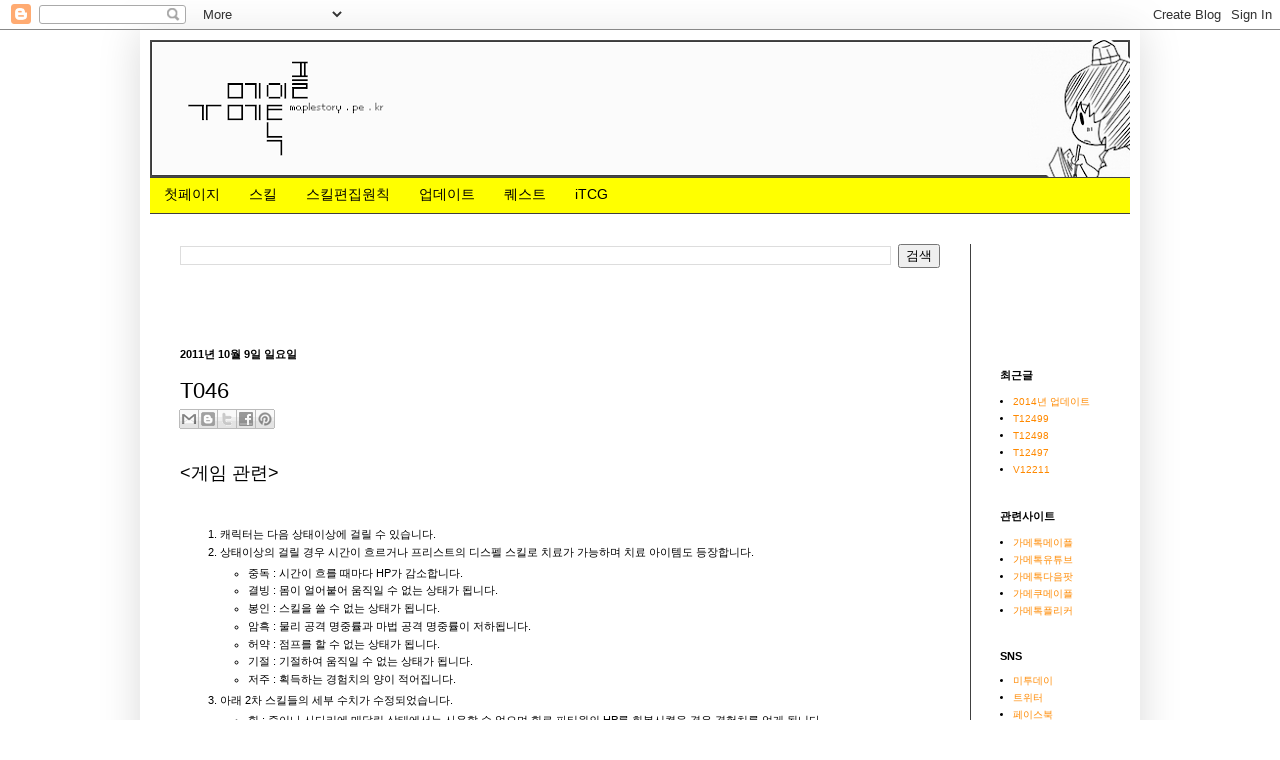

--- FILE ---
content_type: text/html; charset=UTF-8
request_url: http://www.kmsdb.pe.kr/2011/10/t046.html
body_size: 16979
content:
<!DOCTYPE html>
<html class='v2' dir='ltr' lang='ko'>
<head>
<link href='https://www.blogger.com/static/v1/widgets/335934321-css_bundle_v2.css' rel='stylesheet' type='text/css'/>
<meta content='width=1100' name='viewport'/>
<meta content='text/html; charset=UTF-8' http-equiv='Content-Type'/>
<meta content='blogger' name='generator'/>
<link href='http://www.kmsdb.pe.kr/favicon.ico' rel='icon' type='image/x-icon'/>
<link href='http://www.kmsdb.pe.kr/2011/10/t046.html' rel='canonical'/>
<link rel="alternate" type="application/atom+xml" title="KMSDB.pe.kr - Atom" href="http://www.kmsdb.pe.kr/feeds/posts/default" />
<link rel="alternate" type="application/rss+xml" title="KMSDB.pe.kr - RSS" href="http://www.kmsdb.pe.kr/feeds/posts/default?alt=rss" />
<link rel="service.post" type="application/atom+xml" title="KMSDB.pe.kr - Atom" href="https://www.blogger.com/feeds/685987259371655408/posts/default" />

<link rel="alternate" type="application/atom+xml" title="KMSDB.pe.kr - Atom" href="http://www.kmsdb.pe.kr/feeds/7426469328661377092/comments/default" />
<!--Can't find substitution for tag [blog.ieCssRetrofitLinks]-->
<meta content='http://www.kmsdb.pe.kr/2011/10/t046.html' property='og:url'/>
<meta content='T046' property='og:title'/>
<meta content=' &lt;게임 관련&gt;     캐릭터는 다음 상태이상에 걸릴 수 있습니다.  상태이상의 걸릴 경우 시간이 흐르거나 프리스트의 디스펠 스킬로 치료가 가능하며 치료 아이템도 등장합니다.   중독 : 시간이 흐를 때마다 HP가 감소합니다.  결빙 : 몸이 얼어붙어...' property='og:description'/>
<title>KMSDB.pe.kr: T046</title>
<style id='page-skin-1' type='text/css'><!--
/*
-----------------------------------------------
Blogger Template Style
Name:     Simple
Designer: Blogger
URL:      www.blogger.com
----------------------------------------------- */
/* Content
----------------------------------------------- */
body {
font: normal normal 10px Arial, Tahoma, Helvetica, FreeSans, sans-serif;
color: #000000;
background: #ffffff none repeat scroll top left;
padding: 0 40px 40px 40px;
}
html body .region-inner {
min-width: 0;
max-width: 100%;
width: auto;
}
h2 {
font-size: 22px;
}
a:link {
text-decoration:none;
color: #ff8900;
}
a:visited {
text-decoration:none;
color: #b45f06;
}
a:hover {
text-decoration:underline;
color: #b45f06;
}
.body-fauxcolumn-outer .fauxcolumn-inner {
background: transparent none repeat scroll top left;
_background-image: none;
}
.body-fauxcolumn-outer .cap-top {
position: absolute;
z-index: 1;
height: 400px;
width: 100%;
}
.body-fauxcolumn-outer .cap-top .cap-left {
width: 100%;
background: transparent none repeat-x scroll top left;
_background-image: none;
}
.content-outer {
-moz-box-shadow: 0 0 40px rgba(0, 0, 0, .15);
-webkit-box-shadow: 0 0 5px rgba(0, 0, 0, .15);
-goog-ms-box-shadow: 0 0 10px #333333;
box-shadow: 0 0 40px rgba(0, 0, 0, .15);
margin-bottom: 1px;
}
.content-inner {
padding: 10px 10px;
}
.content-inner {
background-color: transparent;
}
/* Header
----------------------------------------------- */
.header-outer {
background: transparent none repeat-x scroll 0 -400px;
_background-image: none;
}
.Header h1 {
font: normal normal 60px Arial, Tahoma, Helvetica, FreeSans, sans-serif;
color: #ffffff;
text-shadow: -1px -1px 1px rgba(0, 0, 0, .2);
}
.Header h1 a {
color: #ffffff;
}
.Header .description {
font-size: 140%;
color: #aaaaaa;
}
.header-inner .Header .titlewrapper {
padding: 22px 30px;
}
.header-inner .Header .descriptionwrapper {
padding: 0 30px;
}
/* Tabs
----------------------------------------------- */
.tabs-inner .section:first-child {
border-top: 1px solid #404040;
}
.tabs-inner .section:first-child ul {
margin-top: -1px;
border-top: 1px solid #404040;
border-left: 0 solid #404040;
border-right: 0 solid #404040;
}
.tabs-inner .widget ul {
background: #ffff00 none repeat-x scroll 0 -800px;
_background-image: none;
border-bottom: 1px solid #404040;
margin-top: 0;
margin-left: -30px;
margin-right: -30px;
}
.tabs-inner .widget li a {
display: inline-block;
padding: .6em 1em;
font: normal normal 14px Arial, Tahoma, Helvetica, FreeSans, sans-serif;
color: #000000;
border-left: 1px solid transparent;
border-right: 0 solid #404040;
}
.tabs-inner .widget li:first-child a {
border-left: none;
}
.tabs-inner .widget li.selected a, .tabs-inner .widget li a:hover {
color: #ffffff;
background-color: #ff9900;
text-decoration: none;
}
/* Columns
----------------------------------------------- */
.main-outer {
border-top: 0 solid #404040;
}
.fauxcolumn-left-outer .fauxcolumn-inner {
border-right: 1px solid #404040;
}
.fauxcolumn-right-outer .fauxcolumn-inner {
border-left: 1px solid #404040;
}
/* Headings
----------------------------------------------- */
div.widget > h2,
div.widget h2.title {
margin: 0 0 1em 0;
font: normal bold 11px Arial, Tahoma, Helvetica, FreeSans, sans-serif;
color: #000000;
}
/* Widgets
----------------------------------------------- */
.widget .zippy {
color: #000000;
text-shadow: 2px 2px 1px rgba(0, 0, 0, .1);
}
.widget .popular-posts ul {
list-style: none;
}
/* Posts
----------------------------------------------- */
h2.date-header {
font: normal bold 11px Arial, Tahoma, Helvetica, FreeSans, sans-serif;
}
.date-header span {
background-color: transparent;
color: #000000;
padding: inherit;
letter-spacing: inherit;
margin: inherit;
}
.main-inner {
padding-top: 30px;
padding-bottom: 30px;
}
.main-inner .column-center-inner {
padding: 0 15px;
}
.main-inner .column-center-inner .section {
margin: 0 15px;
}
.post {
margin: 0 0 25px 0;
}
h3.post-title, .comments h4 {
font: normal normal 22px Arial, Tahoma, Helvetica, FreeSans, sans-serif;
margin: .75em 0 0;
}
.post-body {
font-size: 110%;
line-height: 1.4;
position: relative;
}
.post-body img, .post-body .tr-caption-container, .Profile img, .Image img,
.BlogList .item-thumbnail img {
padding: 0;
background: transparent;
border: 1px solid transparent;
-moz-box-shadow: 1px 1px 5px rgba(0, 0, 0, .1);
-webkit-box-shadow: 1px 1px 5px rgba(0, 0, 0, .1);
box-shadow: 1px 1px 5px rgba(0, 0, 0, .1);
}
.post-body img, .post-body .tr-caption-container {
padding: 1px;
}
.post-body .tr-caption-container {
color: #000000;
}
.post-body .tr-caption-container img {
padding: 0;
background: transparent;
border: none;
-moz-box-shadow: 0 0 0 rgba(0, 0, 0, .1);
-webkit-box-shadow: 0 0 0 rgba(0, 0, 0, .1);
box-shadow: 0 0 0 rgba(0, 0, 0, .1);
}
.post-header {
margin: 0 0 1.5em;
line-height: 1.6;
font-size: 90%;
}
.post-footer {
margin: 20px -2px 0;
padding: 5px 10px;
color: #000000;
background-color: #303030;
border-bottom: 1px solid #444444;
line-height: 1.6;
font-size: 90%;
}
#comments .comment-author {
padding-top: 1.5em;
border-top: 1px solid #404040;
background-position: 0 1.5em;
}
#comments .comment-author:first-child {
padding-top: 0;
border-top: none;
}
.avatar-image-container {
margin: .2em 0 0;
}
#comments .avatar-image-container img {
border: 1px solid transparent;
}
/* Comments
----------------------------------------------- */
.comments .comments-content .icon.blog-author {
background-repeat: no-repeat;
background-image: url([data-uri]);
}
.comments .comments-content .loadmore a {
border-top: 1px solid #000000;
border-bottom: 1px solid #000000;
}
.comments .comment-thread.inline-thread {
background-color: #303030;
}
.comments .continue {
border-top: 2px solid #000000;
}
/* Accents
---------------------------------------------- */
.section-columns td.columns-cell {
border-left: 1px solid #404040;
}
.blog-pager {
background: transparent none no-repeat scroll top center;
}
.blog-pager-older-link, .home-link,
.blog-pager-newer-link {
background-color: transparent;
padding: 5px;
}
.footer-outer {
border-top: 0 dashed #bbbbbb;
}
/* Mobile
----------------------------------------------- */
body.mobile  {
background-size: auto;
}
.mobile .body-fauxcolumn-outer {
background: transparent none repeat scroll top left;
}
.mobile .body-fauxcolumn-outer .cap-top {
background-size: 100% auto;
}
.mobile .content-outer {
-webkit-box-shadow: 0 0 3px rgba(0, 0, 0, .15);
box-shadow: 0 0 3px rgba(0, 0, 0, .15);
}
.mobile .tabs-inner .widget ul {
margin-left: 0;
margin-right: 0;
}
.mobile .post {
margin: 0;
}
.mobile .main-inner .column-center-inner .section {
margin: 0;
}
.mobile .date-header span {
padding: 0.1em 10px;
margin: 0 -10px;
}
.mobile h3.post-title {
margin: 0;
}
.mobile .blog-pager {
background: transparent none no-repeat scroll top center;
}
.mobile .footer-outer {
border-top: none;
}
.mobile .main-inner, .mobile .footer-inner {
background-color: transparent;
}
.mobile-index-contents {
color: #000000;
}
.mobile-link-button {
background-color: #ff8900;
}
.mobile-link-button a:link, .mobile-link-button a:visited {
color: #ffffff;
}
.mobile .tabs-inner .section:first-child {
border-top: none;
}
.mobile .tabs-inner .PageList .widget-content {
background-color: #ff9900;
color: #ffffff;
border-top: 1px solid #404040;
border-bottom: 1px solid #404040;
}
.mobile .tabs-inner .PageList .widget-content .pagelist-arrow {
border-left: 1px solid #404040;
}

--></style>
<style id='template-skin-1' type='text/css'><!--
body {
min-width: 1000px;
}
.content-outer, .content-fauxcolumn-outer, .region-inner {
min-width: 1000px;
max-width: 1000px;
_width: 1000px;
}
.main-inner .columns {
padding-left: 0px;
padding-right: 160px;
}
.main-inner .fauxcolumn-center-outer {
left: 0px;
right: 160px;
/* IE6 does not respect left and right together */
_width: expression(this.parentNode.offsetWidth -
parseInt("0px") -
parseInt("160px") + 'px');
}
.main-inner .fauxcolumn-left-outer {
width: 0px;
}
.main-inner .fauxcolumn-right-outer {
width: 160px;
}
.main-inner .column-left-outer {
width: 0px;
right: 100%;
margin-left: -0px;
}
.main-inner .column-right-outer {
width: 160px;
margin-right: -160px;
}
#layout {
min-width: 0;
}
#layout .content-outer {
min-width: 0;
width: 800px;
}
#layout .region-inner {
min-width: 0;
width: auto;
}
body#layout div.add_widget {
padding: 8px;
}
body#layout div.add_widget a {
margin-left: 32px;
}
--></style>
<link href='https://www.blogger.com/dyn-css/authorization.css?targetBlogID=685987259371655408&amp;zx=e9be2dfb-558a-41c0-b4f5-fc9db682236c' media='none' onload='if(media!=&#39;all&#39;)media=&#39;all&#39;' rel='stylesheet'/><noscript><link href='https://www.blogger.com/dyn-css/authorization.css?targetBlogID=685987259371655408&amp;zx=e9be2dfb-558a-41c0-b4f5-fc9db682236c' rel='stylesheet'/></noscript>
<meta name='google-adsense-platform-account' content='ca-host-pub-1556223355139109'/>
<meta name='google-adsense-platform-domain' content='blogspot.com'/>

<!-- data-ad-client=ca-pub-6146317396949406 -->

</head>
<body class='loading variant-dark'>
<div class='navbar section' id='navbar' name='Navbar'><div class='widget Navbar' data-version='1' id='Navbar1'><script type="text/javascript">
    function setAttributeOnload(object, attribute, val) {
      if(window.addEventListener) {
        window.addEventListener('load',
          function(){ object[attribute] = val; }, false);
      } else {
        window.attachEvent('onload', function(){ object[attribute] = val; });
      }
    }
  </script>
<div id="navbar-iframe-container"></div>
<script type="text/javascript" src="https://apis.google.com/js/platform.js"></script>
<script type="text/javascript">
      gapi.load("gapi.iframes:gapi.iframes.style.bubble", function() {
        if (gapi.iframes && gapi.iframes.getContext) {
          gapi.iframes.getContext().openChild({
              url: 'https://www.blogger.com/navbar/685987259371655408?po\x3d7426469328661377092\x26origin\x3dhttp://www.kmsdb.pe.kr',
              where: document.getElementById("navbar-iframe-container"),
              id: "navbar-iframe"
          });
        }
      });
    </script><script type="text/javascript">
(function() {
var script = document.createElement('script');
script.type = 'text/javascript';
script.src = '//pagead2.googlesyndication.com/pagead/js/google_top_exp.js';
var head = document.getElementsByTagName('head')[0];
if (head) {
head.appendChild(script);
}})();
</script>
</div></div>
<div class='body-fauxcolumns'>
<div class='fauxcolumn-outer body-fauxcolumn-outer'>
<div class='cap-top'>
<div class='cap-left'></div>
<div class='cap-right'></div>
</div>
<div class='fauxborder-left'>
<div class='fauxborder-right'></div>
<div class='fauxcolumn-inner'>
</div>
</div>
<div class='cap-bottom'>
<div class='cap-left'></div>
<div class='cap-right'></div>
</div>
</div>
</div>
<div class='content'>
<div class='content-fauxcolumns'>
<div class='fauxcolumn-outer content-fauxcolumn-outer'>
<div class='cap-top'>
<div class='cap-left'></div>
<div class='cap-right'></div>
</div>
<div class='fauxborder-left'>
<div class='fauxborder-right'></div>
<div class='fauxcolumn-inner'>
</div>
</div>
<div class='cap-bottom'>
<div class='cap-left'></div>
<div class='cap-right'></div>
</div>
</div>
</div>
<div class='content-outer'>
<div class='content-cap-top cap-top'>
<div class='cap-left'></div>
<div class='cap-right'></div>
</div>
<div class='fauxborder-left content-fauxborder-left'>
<div class='fauxborder-right content-fauxborder-right'></div>
<div class='content-inner'>
<header>
<div class='header-outer'>
<div class='header-cap-top cap-top'>
<div class='cap-left'></div>
<div class='cap-right'></div>
</div>
<div class='fauxborder-left header-fauxborder-left'>
<div class='fauxborder-right header-fauxborder-right'></div>
<div class='region-inner header-inner'>
<div class='header section' id='header' name='헤더'><div class='widget Header' data-version='1' id='Header1'>
<div id='header-inner'>
<a href='http://www.kmsdb.pe.kr/' style='display: block'>
<img alt='KMSDB.pe.kr' height='137px; ' id='Header1_headerimg' src='https://blogger.googleusercontent.com/img/b/R29vZ2xl/AVvXsEh572mveMiidJXVQRxB7WhLCI9jz_WlhNk40fewcxsLL2HtZGtWSF-uD45s6u8dEEwoUx5UT0TYG_mfettep0mux9P6qM0iUHMTOSrBvCZ517wUBpJK8lWeIKFiqh2DVeAvj_IRcwBdxOg/s980/110510_skina2.png' style='display: block' width='980px; '/>
</a>
</div>
</div></div>
</div>
</div>
<div class='header-cap-bottom cap-bottom'>
<div class='cap-left'></div>
<div class='cap-right'></div>
</div>
</div>
</header>
<div class='tabs-outer'>
<div class='tabs-cap-top cap-top'>
<div class='cap-left'></div>
<div class='cap-right'></div>
</div>
<div class='fauxborder-left tabs-fauxborder-left'>
<div class='fauxborder-right tabs-fauxborder-right'></div>
<div class='region-inner tabs-inner'>
<div class='tabs section' id='crosscol' name='전체 열'><div class='widget PageList' data-version='1' id='PageList1'>
<h2>목자 바로가기</h2>
<div class='widget-content'>
<ul>
<li>
<a href='http://www.kmsdb.pe.kr/2011/06/blog-post.html'>첫페이지</a>
</li>
<li>
<a href='http://maplegametalk.blogspot.com/2011/06/blog-post_06.html'>스킬</a>
</li>
<li>
<a href='http://maplegametalk.blogspot.com/2011/06/blog-post_8456.html'>스킬편집원칙</a>
</li>
<li>
<a href='http://www.kmsdb.pe.kr/2011/06/blog-post_25.html'>업데이트</a>
</li>
<li>
<a href='http://www.kmsdb.pe.kr/2011/07/blog-post_6054.html'>퀘스트</a>
</li>
<li>
<a href='http://www.kmsdb.pe.kr/2012/02/itcg.html'>iTCG</a>
</li>
</ul>
<div class='clear'></div>
</div>
</div></div>
<div class='tabs no-items section' id='crosscol-overflow' name='Cross-Column 2'></div>
</div>
</div>
<div class='tabs-cap-bottom cap-bottom'>
<div class='cap-left'></div>
<div class='cap-right'></div>
</div>
</div>
<div class='main-outer'>
<div class='main-cap-top cap-top'>
<div class='cap-left'></div>
<div class='cap-right'></div>
</div>
<div class='fauxborder-left main-fauxborder-left'>
<div class='fauxborder-right main-fauxborder-right'></div>
<div class='region-inner main-inner'>
<div class='columns fauxcolumns'>
<div class='fauxcolumn-outer fauxcolumn-center-outer'>
<div class='cap-top'>
<div class='cap-left'></div>
<div class='cap-right'></div>
</div>
<div class='fauxborder-left'>
<div class='fauxborder-right'></div>
<div class='fauxcolumn-inner'>
</div>
</div>
<div class='cap-bottom'>
<div class='cap-left'></div>
<div class='cap-right'></div>
</div>
</div>
<div class='fauxcolumn-outer fauxcolumn-left-outer'>
<div class='cap-top'>
<div class='cap-left'></div>
<div class='cap-right'></div>
</div>
<div class='fauxborder-left'>
<div class='fauxborder-right'></div>
<div class='fauxcolumn-inner'>
</div>
</div>
<div class='cap-bottom'>
<div class='cap-left'></div>
<div class='cap-right'></div>
</div>
</div>
<div class='fauxcolumn-outer fauxcolumn-right-outer'>
<div class='cap-top'>
<div class='cap-left'></div>
<div class='cap-right'></div>
</div>
<div class='fauxborder-left'>
<div class='fauxborder-right'></div>
<div class='fauxcolumn-inner'>
</div>
</div>
<div class='cap-bottom'>
<div class='cap-left'></div>
<div class='cap-right'></div>
</div>
</div>
<!-- corrects IE6 width calculation -->
<div class='columns-inner'>
<div class='column-center-outer'>
<div class='column-center-inner'>
<div class='main section' id='main' name='기본'><div class='widget BlogSearch' data-version='1' id='BlogSearch1'>
<div class='widget-content'>
<div id='BlogSearch1_form'>
<form action='http://www.kmsdb.pe.kr/search' class='gsc-search-box' target='_top'>
<table cellpadding='0' cellspacing='0' class='gsc-search-box'>
<tbody>
<tr>
<td class='gsc-input'>
<input autocomplete='off' class='gsc-input' name='q' size='10' title='search' type='text' value=''/>
</td>
<td class='gsc-search-button'>
<input class='gsc-search-button' title='search' type='submit' value='검색'/>
</td>
</tr>
</tbody>
</table>
</form>
</div>
</div>
<div class='clear'></div>
</div><div class='widget AdSense' data-version='1' id='AdSense1'>
<div class='widget-content'>
<script type="text/javascript"><!--
google_ad_client="pub-6146317396949406";
google_ad_host="pub-1556223355139109";
google_ad_width=728;
google_ad_height=15;
google_ad_format="728x15_0ads_al_s";
google_ad_host_channel="0001+S0020+L0004";
google_color_border="333333";
google_color_bg="333333";
google_color_link="FF8900";
google_color_url="888888";
google_color_text="CCCCCC";
//--></script>
<script type="text/javascript"
  src="http://pagead2.googlesyndication.com/pagead/show_ads.js">
</script>
<div class='clear'></div>
</div>
</div><div class='widget Blog' data-version='1' id='Blog1'>
<div class='blog-posts hfeed'>

          <div class="date-outer">
        
<h2 class='date-header'><span>2011년 10월 9일 일요일</span></h2>

          <div class="date-posts">
        
<div class='post-outer'>
<div class='post hentry'>
<a name='7426469328661377092'></a>
<h3 class='post-title entry-title'>
T046
</h3>
<div class='post-header'>
<div class='post-header-line-1'><div class='post-share-buttons goog-inline-block'>
<a class='goog-inline-block share-button sb-email' href='https://www.blogger.com/share-post.g?blogID=685987259371655408&postID=7426469328661377092&target=email' target='_blank' title='이메일로 전송'><span class='share-button-link-text'>이메일로 전송</span></a><a class='goog-inline-block share-button sb-blog' href='https://www.blogger.com/share-post.g?blogID=685987259371655408&postID=7426469328661377092&target=blog' onclick='window.open(this.href, "_blank", "height=270,width=475"); return false;' target='_blank' title='BlogThis!'><span class='share-button-link-text'>BlogThis!</span></a><a class='goog-inline-block share-button sb-twitter' href='https://www.blogger.com/share-post.g?blogID=685987259371655408&postID=7426469328661377092&target=twitter' target='_blank' title='X에 공유'><span class='share-button-link-text'>X에 공유</span></a><a class='goog-inline-block share-button sb-facebook' href='https://www.blogger.com/share-post.g?blogID=685987259371655408&postID=7426469328661377092&target=facebook' onclick='window.open(this.href, "_blank", "height=430,width=640"); return false;' target='_blank' title='Facebook에서 공유'><span class='share-button-link-text'>Facebook에서 공유</span></a><a class='goog-inline-block share-button sb-pinterest' href='https://www.blogger.com/share-post.g?blogID=685987259371655408&postID=7426469328661377092&target=pinterest' target='_blank' title='Pinterest에 공유'><span class='share-button-link-text'>Pinterest에 공유</span></a>
</div>
<span class='post-icons'>
<span class='item-control blog-admin pid-330719622'>
<a href='https://www.blogger.com/post-edit.g?blogID=685987259371655408&postID=7426469328661377092&from=pencil' title='게시물 수정'>
<img alt='' class='icon-action' height='18' src='https://resources.blogblog.com/img/icon18_edit_allbkg.gif' width='18'/>
</a>
</span>
</span>
</div>
</div>
<div class='post-body entry-content' id='post-body-7426469328661377092'>
<br />
<span class="Apple-style-span" style="font-size: large;">&lt;게임 관련&gt;</span><br />
<br />
<br />
<ol>
<li>캐릭터는 다음 상태이상에 걸릴 수 있습니다.</li>
<li>상태이상의 걸릴 경우 시간이 흐르거나 프리스트의 디스펠 스킬로 치료가 가능하며 치료 아이템도 등장합니다.</li>
<ul>
<li>중독 : 시간이 흐를 때마다 HP가 감소합니다.</li>
<li>결빙 : 몸이 얼어붙어 움직일 수 없는 상태가 됩니다.</li>
<li>봉인 : 스킬을 쓸 수 없는 상태가 됩니다.</li>
<li>암흑 : 물리 공격 명중률과 마법 공격 명중률이 저하됩니다.</li>
<li>허약 : 점프를 할 수 없는 상태가 됩니다.</li>
<li>기절 : 기절하여 움직일 수 없는 상태가 됩니다.</li>
<li>저주 : 획득하는 경험치의 양이 적어집니다.</li>
</ul>
<li>아래 2차 스킬들의 세부 수치가 수정되었습니다.</li>
<ul>
<li>힐 : 줄이나 사다리에 매달린 상태에서는 사용할 수 없으며 힐로 파티원의 HP를 회복시켰을 경우 경험치를 얻게 됩니다.</li>
</ul>
<li>아래 3차 스킬들의 세부 수치가 수정되었습니다.</li>
<ul>
<li>콤보 어택 : 한 번 사용하는 것이 아니라 지속 시간이 있는 스킬로 변경되었습니다. 공격에 실패해도 쌓아둔 콤보는 사라지지 않으며 패닉, 코마 등 피니쉬 스킬을 제외한 모든 스킬 공격으로도 콤보가 쌓입니다.</li>
<li>스트레이프 : 스트레이프 후 일정 확률로 파이널 어택이 발동됩니다.</li>
</ul>
<li>일부 3차 스킬의 이펙트가 수정되었으며 스킬 아이콘도 추가되었습니다.</li>
<li>다음 스킬을 사용할 수 있습니다.</li>
<ul>
<li>레인저</li>
</ul>
<ol><ul>
<li>파이어 샷 &#8594; 화염 속성의 화살로 적을 공격한다. 공격받은 적 주변에 화염이 생겨 주변의 몬스터들은 함께 데미지를 입는다. 활을 장비하고 있을 때만 사용이 가능하다.</li>
</ul>
</ol>
<ul>
<li>시프마스터</li>
</ul>
<ol><ul>
<li>챠크라 &#8594; MP를 소모하여 HP를 회복한다. 도중에 움직이거나 공격을 받으면 회복이 중지된다.</li>
<li>어썰터 &#8594; 적 한 명을 강하고 빠르게 공격한다. 적은 일정 확률로 기절한다.</li>
<li>픽파킷 &#8594; 일정 시간동안 적을 공격했을 때 메소가 떨어지도록 한다. 떨어지는 메소의 양은 스킬 레벨과 데미지가 높을수록 많아진다.</li>
</ul>
</ol>
</ol>
<br />
<br />
<span class="Apple-style-span" style="font-size: large;">&lt;맵 관련&gt;</span><br />
<br />
<br />
<ol>
<li>슈미퀘스트의 &lt;지하철기지창&gt;맵이 수정되었습니다.</li>
<li>일부 맵들의 몹 출현빈도수와 지형이 수정되었습니다.</li>
</ol>
<br />
<br />
<span class="Apple-style-span" style="font-size: large;">&lt;몬스터 관련&gt;</span><br />
<br />
<br />
<ol>
<li>새로운 몬스터가 추가되었습니다.</li>
<ul>
<li>주니어 부기 : 레벨 30, 전 지역에서 출현<br />&#8251; 가끔 나타나며 캐릭터 상태이상 공격을 합니다.</li>
</ul>
</ol>
<br />
<br />
<span class="Apple-style-span" style="font-size: large;">&lt;아이템 관련&gt;</span><br />
<br />
<br />
<ol>
<li>새로운 소비 아이템이 추가되었습니다.</li>
<ul>
<li>해독제 : 중독 상태이상을 회복할 수 있다.</li>
<li>안약 : 암흑 상태이상을 회복할 수 있다.</li>
<li>보약 : 허약 상태이상을 회복할 수 있다.</li>
<li>성수 : 봉인, 저주 상태이상을 회복할 수 있다.</li>
<li>만병통치약 : 모든 상태이상을 회복할 수 있다.</li>
</ul>
</ol>
<br />
<br />
<span class="Apple-style-span" style="font-size: large;">&lt;캐시 관련&gt;</span><br />
<br />
<br />
<ol>
<li>오르비스 헤어샵에 새로운 여성용 머리가 추가되었습니다.</li>
</ol>
<br />
<div style='clear: both;'></div>
</div>
<div class='post-footer'>
<div class='post-footer-line post-footer-line-1'><span class='post-labels'>
태그:
<a href='http://www.kmsdb.pe.kr/search/label/2004%EB%85%84' rel='tag'>2004년</a>,
<a href='http://www.kmsdb.pe.kr/search/label/7%EC%9B%94' rel='tag'>7월</a>,
<a href='http://www.kmsdb.pe.kr/search/label/%ED%85%8C%EC%84%AD' rel='tag'>테섭</a>,
<a href='http://www.kmsdb.pe.kr/search/label/%ED%8C%A8%EC%B9%98' rel='tag'>패치</a>
</span>
</div>
<div class='post-footer-line post-footer-line-2'><span class='post-comment-link'>
</span>
</div>
<div class='post-footer-line post-footer-line-3'></div>
</div>
</div>
<div class='comments' id='comments'>
<a name='comments'></a>
<h4>댓글 없음:</h4>
<div id='Blog1_comments-block-wrapper'>
<dl class='avatar-comment-indent' id='comments-block'>
</dl>
</div>
<p class='comment-footer'>
<div class='comment-form'>
<a name='comment-form'></a>
<h4 id='comment-post-message'>댓글 쓰기</h4>
<p>
</p>
<a href='https://www.blogger.com/comment/frame/685987259371655408?po=7426469328661377092&hl=ko&saa=85391&origin=http://www.kmsdb.pe.kr' id='comment-editor-src'></a>
<iframe allowtransparency='true' class='blogger-iframe-colorize blogger-comment-from-post' frameborder='0' height='410px' id='comment-editor' name='comment-editor' src='' width='100%'></iframe>
<script src='https://www.blogger.com/static/v1/jsbin/2830521187-comment_from_post_iframe.js' type='text/javascript'></script>
<script type='text/javascript'>
      BLOG_CMT_createIframe('https://www.blogger.com/rpc_relay.html');
    </script>
</div>
</p>
</div>
</div>
<div class='inline-ad'>
<script type="text/javascript"><!--
google_ad_client="pub-6146317396949406";
google_ad_host="pub-1556223355139109";
google_ad_width=468;
google_ad_height=60;
google_ad_format="468x60_as";
google_ad_type="text_image";
google_ad_host_channel="0001";
google_color_border="B4D0DC";
google_color_bg="ECF8FF";
google_color_link="0000CC";
google_color_url="008000";
google_color_text="6F6F6F";
//--></script>
<script type="text/javascript"
  src="http://pagead2.googlesyndication.com/pagead/show_ads.js">
</script>
</div>

        </div></div>
      
</div>
<div class='blog-pager' id='blog-pager'>
<span id='blog-pager-newer-link'>
<a class='blog-pager-newer-link' href='http://www.kmsdb.pe.kr/2011/10/t045.html' id='Blog1_blog-pager-newer-link' title='최근 게시물'>최근 게시물</a>
</span>
<span id='blog-pager-older-link'>
<a class='blog-pager-older-link' href='http://www.kmsdb.pe.kr/2011/10/t047.html' id='Blog1_blog-pager-older-link' title='이전 게시물'>이전 게시물</a>
</span>
<a class='home-link' href='http://www.kmsdb.pe.kr/'>홈</a>
</div>
<div class='clear'></div>
<div class='post-feeds'>
<div class='feed-links'>
피드 구독하기:
<a class='feed-link' href='http://www.kmsdb.pe.kr/feeds/7426469328661377092/comments/default' target='_blank' type='application/atom+xml'>댓글 (Atom)</a>
</div>
</div>
</div></div>
</div>
</div>
<div class='column-left-outer'>
<div class='column-left-inner'>
<aside>
</aside>
</div>
</div>
<div class='column-right-outer'>
<div class='column-right-inner'>
<aside>
<div class='sidebar section' id='sidebar-right-1'><div class='widget AdSense' data-version='1' id='AdSense2'>
<div class='widget-content'>
<script type="text/javascript"><!--
google_ad_client="pub-6146317396949406";
google_ad_host="pub-1556223355139109";
google_ad_width=120;
google_ad_height=90;
google_ad_format="120x90_0ads_al_s";
google_ad_host_channel="0001+S0019+L0001";
google_color_border="333333";
google_color_bg="333333";
google_color_link="FFFFFF";
google_color_url="FF8900";
google_color_text="CCCCCC";
//--></script>
<script type="text/javascript"
  src="http://pagead2.googlesyndication.com/pagead/show_ads.js">
</script>
<div class='clear'></div>
</div>
</div>
<div class='widget Feed' data-version='1' id='Feed2'>
<h2>최근글</h2>
<div class='widget-content' id='Feed2_feedItemListDisplay'>
<span style='filter: alpha(25); opacity: 0.25;'>
<a href='http://www.kmsdb.pe.kr/feeds/posts/default?alt=rss'>로드 중입니다...</a>
</span>
</div>
<div class='clear'></div>
</div><div class='widget LinkList' data-version='1' id='LinkList1'>
<h2>관련사이트</h2>
<div class='widget-content'>
<ul>
<li><a href='http://maplestory.pe.kr/'>가메톡메이플</a></li>
<li><a href='http://youtube.com/mazemaple'>가메톡유튜브</a></li>
<li><a href='http://blog.daum.net/emotiblo'>가메톡다음팟</a></li>
<li><a href='http://mazefind.kooo.net/'>가메쿠메이플</a></li>
<li><a href='http://www.flickr.com/photos/mazefind'>가메톡플리커</a></li>
</ul>
<div class='clear'></div>
</div>
</div><div class='widget LinkList' data-version='1' id='LinkList2'>
<h2>SNS</h2>
<div class='widget-content'>
<ul>
<li><a href='http://me2day.net/mazefind'>미투데이</a></li>
<li><a href='http://twitter.com/mazefind'>트위터</a></li>
<li><a href='http://facebook.com/mazefind'>페이스북</a></li>
</ul>
<div class='clear'></div>
</div>
</div><div class='widget BlogArchive' data-version='1' id='BlogArchive1'>
<h2>블로그 보관함</h2>
<div class='widget-content'>
<div id='ArchiveList'>
<div id='BlogArchive1_ArchiveList'>
<select id='BlogArchive1_ArchiveMenu'>
<option value=''>블로그 보관함</option>
<option value='http://www.kmsdb.pe.kr/2014/03/'>3월 2014 (7)</option>
<option value='http://www.kmsdb.pe.kr/2014/01/'>1월 2014 (12)</option>
<option value='http://www.kmsdb.pe.kr/2013/12/'>12월 2013 (2)</option>
<option value='http://www.kmsdb.pe.kr/2013/10/'>10월 2013 (7)</option>
<option value='http://www.kmsdb.pe.kr/2013/08/'>8월 2013 (10)</option>
<option value='http://www.kmsdb.pe.kr/2013/06/'>6월 2013 (4)</option>
<option value='http://www.kmsdb.pe.kr/2013/04/'>4월 2013 (6)</option>
<option value='http://www.kmsdb.pe.kr/2013/02/'>2월 2013 (10)</option>
<option value='http://www.kmsdb.pe.kr/2013/01/'>1월 2013 (23)</option>
<option value='http://www.kmsdb.pe.kr/2012/11/'>11월 2012 (3)</option>
<option value='http://www.kmsdb.pe.kr/2012/10/'>10월 2012 (6)</option>
<option value='http://www.kmsdb.pe.kr/2012/09/'>9월 2012 (60)</option>
<option value='http://www.kmsdb.pe.kr/2012/08/'>8월 2012 (36)</option>
<option value='http://www.kmsdb.pe.kr/2012/07/'>7월 2012 (12)</option>
<option value='http://www.kmsdb.pe.kr/2012/06/'>6월 2012 (6)</option>
<option value='http://www.kmsdb.pe.kr/2012/05/'>5월 2012 (1)</option>
<option value='http://www.kmsdb.pe.kr/2012/04/'>4월 2012 (3)</option>
<option value='http://www.kmsdb.pe.kr/2012/03/'>3월 2012 (3)</option>
<option value='http://www.kmsdb.pe.kr/2012/02/'>2월 2012 (31)</option>
<option value='http://www.kmsdb.pe.kr/2012/01/'>1월 2012 (8)</option>
<option value='http://www.kmsdb.pe.kr/2011/12/'>12월 2011 (47)</option>
<option value='http://www.kmsdb.pe.kr/2011/11/'>11월 2011 (241)</option>
<option value='http://www.kmsdb.pe.kr/2011/10/'>10월 2011 (125)</option>
<option value='http://www.kmsdb.pe.kr/2011/09/'>9월 2011 (45)</option>
<option value='http://www.kmsdb.pe.kr/2011/08/'>8월 2011 (33)</option>
<option value='http://www.kmsdb.pe.kr/2011/07/'>7월 2011 (73)</option>
<option value='http://www.kmsdb.pe.kr/2011/06/'>6월 2011 (43)</option>
</select>
</div>
</div>
<div class='clear'></div>
</div>
</div></div>
</aside>
</div>
</div>
</div>
<div style='clear: both'></div>
<!-- columns -->
</div>
<!-- main -->
</div>
</div>
<div class='main-cap-bottom cap-bottom'>
<div class='cap-left'></div>
<div class='cap-right'></div>
</div>
</div>
<footer>
<div class='footer-outer'>
<div class='footer-cap-top cap-top'>
<div class='cap-left'></div>
<div class='cap-right'></div>
</div>
<div class='fauxborder-left footer-fauxborder-left'>
<div class='fauxborder-right footer-fauxborder-right'></div>
<div class='region-inner footer-inner'>
<div class='foot no-items section' id='footer-1'></div>
<table border='0' cellpadding='0' cellspacing='0' class='section-columns columns-2'>
<tbody>
<tr>
<td class='first columns-cell'>
<div class='foot section' id='footer-2-1'><div class='widget Feed' data-version='1' id='Feed1'>
<h2>가메톡메이플</h2>
<div class='widget-content' id='Feed1_feedItemListDisplay'>
<span style='filter: alpha(25); opacity: 0.25;'>
<a href='http://feeds.feedburner.com/maplestorypekr'>로드 중입니다...</a>
</span>
</div>
<div class='clear'></div>
</div></div>
</td>
<td class='columns-cell'>
<div class='foot section' id='footer-2-2'><div class='widget Subscribe' data-version='1' id='Subscribe1'>
<div style='white-space:nowrap'>
<h2 class='title'>구독하기</h2>
<div class='widget-content'>
<div class='subscribe-wrapper subscribe-type-POST'>
<div class='subscribe expanded subscribe-type-POST' id='SW_READER_LIST_Subscribe1POST' style='display:none;'>
<div class='top'>
<span class='inner' onclick='return(_SW_toggleReaderList(event, "Subscribe1POST"));'>
<img class='subscribe-dropdown-arrow' src='https://resources.blogblog.com/img/widgets/arrow_dropdown.gif'/>
<img align='absmiddle' alt='' border='0' class='feed-icon' src='https://resources.blogblog.com/img/icon_feed12.png'/>
글
</span>
<div class='feed-reader-links'>
<a class='feed-reader-link' href='https://www.netvibes.com/subscribe.php?url=http%3A%2F%2Fwww.kmsdb.pe.kr%2Ffeeds%2Fposts%2Fdefault' target='_blank'>
<img src='https://resources.blogblog.com/img/widgets/subscribe-netvibes.png'/>
</a>
<a class='feed-reader-link' href='https://add.my.yahoo.com/content?url=http%3A%2F%2Fwww.kmsdb.pe.kr%2Ffeeds%2Fposts%2Fdefault' target='_blank'>
<img src='https://resources.blogblog.com/img/widgets/subscribe-yahoo.png'/>
</a>
<a class='feed-reader-link' href='http://www.kmsdb.pe.kr/feeds/posts/default' target='_blank'>
<img align='absmiddle' class='feed-icon' src='https://resources.blogblog.com/img/icon_feed12.png'/>
                  Atom
                </a>
</div>
</div>
<div class='bottom'></div>
</div>
<div class='subscribe' id='SW_READER_LIST_CLOSED_Subscribe1POST' onclick='return(_SW_toggleReaderList(event, "Subscribe1POST"));'>
<div class='top'>
<span class='inner'>
<img class='subscribe-dropdown-arrow' src='https://resources.blogblog.com/img/widgets/arrow_dropdown.gif'/>
<span onclick='return(_SW_toggleReaderList(event, "Subscribe1POST"));'>
<img align='absmiddle' alt='' border='0' class='feed-icon' src='https://resources.blogblog.com/img/icon_feed12.png'/>
글
</span>
</span>
</div>
<div class='bottom'></div>
</div>
</div>
<div class='subscribe-wrapper subscribe-type-PER_POST'>
<div class='subscribe expanded subscribe-type-PER_POST' id='SW_READER_LIST_Subscribe1PER_POST' style='display:none;'>
<div class='top'>
<span class='inner' onclick='return(_SW_toggleReaderList(event, "Subscribe1PER_POST"));'>
<img class='subscribe-dropdown-arrow' src='https://resources.blogblog.com/img/widgets/arrow_dropdown.gif'/>
<img align='absmiddle' alt='' border='0' class='feed-icon' src='https://resources.blogblog.com/img/icon_feed12.png'/>
댓글
</span>
<div class='feed-reader-links'>
<a class='feed-reader-link' href='https://www.netvibes.com/subscribe.php?url=http%3A%2F%2Fwww.kmsdb.pe.kr%2Ffeeds%2F7426469328661377092%2Fcomments%2Fdefault' target='_blank'>
<img src='https://resources.blogblog.com/img/widgets/subscribe-netvibes.png'/>
</a>
<a class='feed-reader-link' href='https://add.my.yahoo.com/content?url=http%3A%2F%2Fwww.kmsdb.pe.kr%2Ffeeds%2F7426469328661377092%2Fcomments%2Fdefault' target='_blank'>
<img src='https://resources.blogblog.com/img/widgets/subscribe-yahoo.png'/>
</a>
<a class='feed-reader-link' href='http://www.kmsdb.pe.kr/feeds/7426469328661377092/comments/default' target='_blank'>
<img align='absmiddle' class='feed-icon' src='https://resources.blogblog.com/img/icon_feed12.png'/>
                  Atom
                </a>
</div>
</div>
<div class='bottom'></div>
</div>
<div class='subscribe' id='SW_READER_LIST_CLOSED_Subscribe1PER_POST' onclick='return(_SW_toggleReaderList(event, "Subscribe1PER_POST"));'>
<div class='top'>
<span class='inner'>
<img class='subscribe-dropdown-arrow' src='https://resources.blogblog.com/img/widgets/arrow_dropdown.gif'/>
<span onclick='return(_SW_toggleReaderList(event, "Subscribe1PER_POST"));'>
<img align='absmiddle' alt='' border='0' class='feed-icon' src='https://resources.blogblog.com/img/icon_feed12.png'/>
댓글
</span>
</span>
</div>
<div class='bottom'></div>
</div>
</div>
<div style='clear:both'></div>
</div>
</div>
<div class='clear'></div>
</div></div>
</td>
</tr>
</tbody>
</table>
<!-- outside of the include in order to lock Attribution widget -->
<div class='foot section' id='footer-3' name='바닥글'><div class='widget Label' data-version='1' id='Label1'>
<h2>태그</h2>
<div class='widget-content cloud-label-widget-content'>
<span class='label-size label-size-5'>
<a dir='ltr' href='http://www.kmsdb.pe.kr/search/label/%ED%8C%A8%EC%B9%98'>패치</a>
<span class='label-count' dir='ltr'>(565)</span>
</span>
<span class='label-size label-size-5'>
<a dir='ltr' href='http://www.kmsdb.pe.kr/search/label/%ED%85%8C%EC%84%AD'>테섭</a>
<span class='label-count' dir='ltr'>(322)</span>
</span>
<span class='label-size label-size-4'>
<a dir='ltr' href='http://www.kmsdb.pe.kr/search/label/%EB%B3%B8%EC%84%AD'>본섭</a>
<span class='label-count' dir='ltr'>(231)</span>
</span>
<span class='label-size label-size-4'>
<a dir='ltr' href='http://www.kmsdb.pe.kr/search/label/%EC%8A%A4%ED%82%AC'>스킬</a>
<span class='label-count' dir='ltr'>(132)</span>
</span>
<span class='label-size label-size-4'>
<a dir='ltr' href='http://www.kmsdb.pe.kr/search/label/%ED%80%98%EC%8A%A4%ED%8A%B8'>퀘스트</a>
<span class='label-count' dir='ltr'>(99)</span>
</span>
<span class='label-size label-size-4'>
<a dir='ltr' href='http://www.kmsdb.pe.kr/search/label/2012%EB%85%84'>2012년</a>
<span class='label-count' dir='ltr'>(70)</span>
</span>
<span class='label-size label-size-4'>
<a dir='ltr' href='http://www.kmsdb.pe.kr/search/label/2011%EB%85%84'>2011년</a>
<span class='label-count' dir='ltr'>(68)</span>
</span>
<span class='label-size label-size-4'>
<a dir='ltr' href='http://www.kmsdb.pe.kr/search/label/7%EC%9B%94'>7월</a>
<span class='label-count' dir='ltr'>(64)</span>
</span>
<span class='label-size label-size-4'>
<a dir='ltr' href='http://www.kmsdb.pe.kr/search/label/12%EC%9B%94'>12월</a>
<span class='label-count' dir='ltr'>(60)</span>
</span>
<span class='label-size label-size-4'>
<a dir='ltr' href='http://www.kmsdb.pe.kr/search/label/itcg'>itcg</a>
<span class='label-count' dir='ltr'>(59)</span>
</span>
<span class='label-size label-size-4'>
<a dir='ltr' href='http://www.kmsdb.pe.kr/search/label/1%EC%9B%94'>1월</a>
<span class='label-count' dir='ltr'>(55)</span>
</span>
<span class='label-size label-size-4'>
<a dir='ltr' href='http://www.kmsdb.pe.kr/search/label/2003%EB%85%84'>2003년</a>
<span class='label-count' dir='ltr'>(55)</span>
</span>
<span class='label-size label-size-4'>
<a dir='ltr' href='http://www.kmsdb.pe.kr/search/label/%EC%95%A1%ED%8B%B0%EB%B8%8C'>액티브</a>
<span class='label-count' dir='ltr'>(55)</span>
</span>
<span class='label-size label-size-4'>
<a dir='ltr' href='http://www.kmsdb.pe.kr/search/label/2010%EB%85%84'>2010년</a>
<span class='label-count' dir='ltr'>(53)</span>
</span>
<span class='label-size label-size-3'>
<a dir='ltr' href='http://www.kmsdb.pe.kr/search/label/2007%EB%85%84'>2007년</a>
<span class='label-count' dir='ltr'>(52)</span>
</span>
<span class='label-size label-size-3'>
<a dir='ltr' href='http://www.kmsdb.pe.kr/search/label/2009%EB%85%84'>2009년</a>
<span class='label-count' dir='ltr'>(52)</span>
</span>
<span class='label-size label-size-3'>
<a dir='ltr' href='http://www.kmsdb.pe.kr/search/label/2013%EB%85%84'>2013년</a>
<span class='label-count' dir='ltr'>(52)</span>
</span>
<span class='label-size label-size-3'>
<a dir='ltr' href='http://www.kmsdb.pe.kr/search/label/2008%EB%85%84'>2008년</a>
<span class='label-count' dir='ltr'>(51)</span>
</span>
<span class='label-size label-size-3'>
<a dir='ltr' href='http://www.kmsdb.pe.kr/search/label/4%EC%9B%94'>4월</a>
<span class='label-count' dir='ltr'>(50)</span>
</span>
<span class='label-size label-size-3'>
<a dir='ltr' href='http://www.kmsdb.pe.kr/search/label/%EB%AA%A9%EC%B0%A8'>목차</a>
<span class='label-count' dir='ltr'>(48)</span>
</span>
<span class='label-size label-size-3'>
<a dir='ltr' href='http://www.kmsdb.pe.kr/search/label/2%EC%9B%94'>2월</a>
<span class='label-count' dir='ltr'>(47)</span>
</span>
<span class='label-size label-size-3'>
<a dir='ltr' href='http://www.kmsdb.pe.kr/search/label/5%EC%9B%94'>5월</a>
<span class='label-count' dir='ltr'>(47)</span>
</span>
<span class='label-size label-size-3'>
<a dir='ltr' href='http://www.kmsdb.pe.kr/search/label/2004%EB%85%84'>2004년</a>
<span class='label-count' dir='ltr'>(43)</span>
</span>
<span class='label-size label-size-3'>
<a dir='ltr' href='http://www.kmsdb.pe.kr/search/label/8%EC%9B%94'>8월</a>
<span class='label-count' dir='ltr'>(42)</span>
</span>
<span class='label-size label-size-3'>
<a dir='ltr' href='http://www.kmsdb.pe.kr/search/label/11%EC%9B%94'>11월</a>
<span class='label-count' dir='ltr'>(40)</span>
</span>
<span class='label-size label-size-3'>
<a dir='ltr' href='http://www.kmsdb.pe.kr/search/label/%ED%8C%A8%EC%8B%9C%EB%B8%8C'>패시브</a>
<span class='label-count' dir='ltr'>(39)</span>
</span>
<span class='label-size label-size-3'>
<a dir='ltr' href='http://www.kmsdb.pe.kr/search/label/%ED%8C%AC%ED%85%80'>팬텀</a>
<span class='label-count' dir='ltr'>(39)</span>
</span>
<span class='label-size label-size-3'>
<a dir='ltr' href='http://www.kmsdb.pe.kr/search/label/6%EC%9B%94'>6월</a>
<span class='label-count' dir='ltr'>(38)</span>
</span>
<span class='label-size label-size-3'>
<a dir='ltr' href='http://www.kmsdb.pe.kr/search/label/10%EC%9B%94'>10월</a>
<span class='label-count' dir='ltr'>(37)</span>
</span>
<span class='label-size label-size-3'>
<a dir='ltr' href='http://www.kmsdb.pe.kr/search/label/3%EC%9B%94'>3월</a>
<span class='label-count' dir='ltr'>(37)</span>
</span>
<span class='label-size label-size-3'>
<a dir='ltr' href='http://www.kmsdb.pe.kr/search/label/9%EC%9B%94'>9월</a>
<span class='label-count' dir='ltr'>(34)</span>
</span>
<span class='label-size label-size-3'>
<a dir='ltr' href='http://www.kmsdb.pe.kr/search/label/2006%EB%85%84'>2006년</a>
<span class='label-count' dir='ltr'>(30)</span>
</span>
<span class='label-size label-size-3'>
<a dir='ltr' href='http://www.kmsdb.pe.kr/search/label/%EB%AA%A8%ED%97%98%EA%B0%80'>모험가</a>
<span class='label-count' dir='ltr'>(26)</span>
</span>
<span class='label-size label-size-3'>
<a dir='ltr' href='http://www.kmsdb.pe.kr/search/label/%EB%AA%AC%EC%8A%A4%ED%84%B0'>몬스터</a>
<span class='label-count' dir='ltr'>(25)</span>
</span>
<span class='label-size label-size-3'>
<a dir='ltr' href='http://www.kmsdb.pe.kr/search/label/2005%EB%85%84'>2005년</a>
<span class='label-count' dir='ltr'>(24)</span>
</span>
<span class='label-size label-size-3'>
<a dir='ltr' href='http://www.kmsdb.pe.kr/search/label/%EC%BB%A4%EB%A8%BC'>커먼</a>
<span class='label-count' dir='ltr'>(23)</span>
</span>
<span class='label-size label-size-3'>
<a dir='ltr' href='http://www.kmsdb.pe.kr/search/label/%EB%85%B8%ED%8B%B8%EB%9F%AC%EC%8A%A4'>노틸러스</a>
<span class='label-count' dir='ltr'>(20)</span>
</span>
<span class='label-size label-size-3'>
<a dir='ltr' href='http://www.kmsdb.pe.kr/search/label/4%EC%B0%A8'>4차</a>
<span class='label-count' dir='ltr'>(19)</span>
</span>
<span class='label-size label-size-3'>
<a dir='ltr' href='http://www.kmsdb.pe.kr/search/label/%EC%BB%A4%EB%8B%9D%EC%8B%9C%ED%8B%B0'>커닝시티</a>
<span class='label-count' dir='ltr'>(19)</span>
</span>
<span class='label-size label-size-3'>
<a dir='ltr' href='http://www.kmsdb.pe.kr/search/label/3%EC%B0%A8'>3차</a>
<span class='label-count' dir='ltr'>(18)</span>
</span>
<span class='label-size label-size-3'>
<a dir='ltr' href='http://www.kmsdb.pe.kr/search/label/%EB%A0%88%EC%96%B4'>레어</a>
<span class='label-count' dir='ltr'>(18)</span>
</span>
<span class='label-size label-size-3'>
<a dir='ltr' href='http://www.kmsdb.pe.kr/search/label/%EC%96%B8%EC%BB%A4%EB%A8%BC'>언커먼</a>
<span class='label-count' dir='ltr'>(17)</span>
</span>
<span class='label-size label-size-3'>
<a dir='ltr' href='http://www.kmsdb.pe.kr/search/label/%EC%B4%88%EB%B3%B4%EC%9E%90'>초보자</a>
<span class='label-count' dir='ltr'>(17)</span>
</span>
<span class='label-size label-size-3'>
<a dir='ltr' href='http://www.kmsdb.pe.kr/search/label/%EC%BA%90%EB%85%BC%EC%8A%88%ED%84%B0'>캐논슈터</a>
<span class='label-count' dir='ltr'>(17)</span>
</span>
<span class='label-size label-size-3'>
<a dir='ltr' href='http://www.kmsdb.pe.kr/search/label/%ED%83%9D%ED%8B%B1'>택틱</a>
<span class='label-count' dir='ltr'>(17)</span>
</span>
<span class='label-size label-size-3'>
<a dir='ltr' href='http://www.kmsdb.pe.kr/search/label/%ED%97%A4%EB%84%A4%EC%8B%9C%EC%8A%A4'>헤네시스</a>
<span class='label-count' dir='ltr'>(17)</span>
</span>
<span class='label-size label-size-3'>
<a dir='ltr' href='http://www.kmsdb.pe.kr/search/label/%ED%8E%98%EB%A6%AC%EC%98%A8'>페리온</a>
<span class='label-count' dir='ltr'>(16)</span>
</span>
<span class='label-size label-size-3'>
<a dir='ltr' href='http://www.kmsdb.pe.kr/search/label/2%EC%B0%A8'>2차</a>
<span class='label-count' dir='ltr'>(14)</span>
</span>
<span class='label-size label-size-3'>
<a dir='ltr' href='http://www.kmsdb.pe.kr/search/label/%EC%97%98%EB%A6%AC%EB%8B%88%EC%95%84'>엘리니아</a>
<span class='label-count' dir='ltr'>(14)</span>
</span>
<span class='label-size label-size-3'>
<a dir='ltr' href='http://www.kmsdb.pe.kr/search/label/%ED%95%B4%EC%A0%81'>해적</a>
<span class='label-count' dir='ltr'>(13)</span>
</span>
<span class='label-size label-size-3'>
<a dir='ltr' href='http://www.kmsdb.pe.kr/search/label/%EB%A0%88%EC%A0%84%EB%93%9C'>레전드</a>
<span class='label-count' dir='ltr'>(12)</span>
</span>
<span class='label-size label-size-3'>
<a dir='ltr' href='http://www.kmsdb.pe.kr/search/label/%EC%95%84%EC%9D%B4%ED%85%9C'>아이템</a>
<span class='label-count' dir='ltr'>(12)</span>
</span>
<span class='label-size label-size-3'>
<a dir='ltr' href='http://www.kmsdb.pe.kr/search/label/%EB%92%B7%EA%B3%A8%EB%AA%A9%EC%9D%98%EC%A0%9C%EC%9D%B4%EC%97%A0'>뒷골목의제이엠</a>
<span class='label-count' dir='ltr'>(11)</span>
</span>
<span class='label-size label-size-2'>
<a dir='ltr' href='http://www.kmsdb.pe.kr/search/label/2014%EB%85%84'>2014년</a>
<span class='label-count' dir='ltr'>(10)</span>
</span>
<span class='label-size label-size-2'>
<a dir='ltr' href='http://www.kmsdb.pe.kr/search/label/%EC%95%94%ED%97%88%EC%8A%A4%ED%8A%B8'>암허스트</a>
<span class='label-count' dir='ltr'>(10)</span>
</span>
<span class='label-size label-size-2'>
<a dir='ltr' href='http://www.kmsdb.pe.kr/search/label/%EC%BA%90%EB%85%BC%EB%B8%94%EB%9E%98%EC%8A%A4%ED%84%B0'>캐논블래스터</a>
<span class='label-count' dir='ltr'>(10)</span>
</span>
<span class='label-size label-size-2'>
<a dir='ltr' href='http://www.kmsdb.pe.kr/search/label/1%EC%B0%A8'>1차</a>
<span class='label-count' dir='ltr'>(9)</span>
</span>
<span class='label-size label-size-2'>
<a dir='ltr' href='http://www.kmsdb.pe.kr/search/label/%EC%BA%90%EB%85%BC%EB%A7%88%EC%8A%A4%ED%84%B0'>캐논마스터</a>
<span class='label-count' dir='ltr'>(9)</span>
</span>
<span class='label-size label-size-2'>
<a dir='ltr' href='http://www.kmsdb.pe.kr/search/label/%EB%84%AC%EB%9D%BC'>넬라</a>
<span class='label-count' dir='ltr'>(8)</span>
</span>
<span class='label-size label-size-2'>
<a dir='ltr' href='http://www.kmsdb.pe.kr/search/label/%EC%8B%9C%EA%B7%B8%EB%84%88%EC%8A%A4'>시그너스</a>
<span class='label-count' dir='ltr'>(7)</span>
</span>
<span class='label-size label-size-2'>
<a dir='ltr' href='http://www.kmsdb.pe.kr/search/label/%EB%A0%88%EC%A7%80%EC%8A%A4%ED%83%95%EC%8A%A4'>레지스탕스</a>
<span class='label-count' dir='ltr'>(6)</span>
</span>
<span class='label-size label-size-2'>
<a dir='ltr' href='http://www.kmsdb.pe.kr/search/label/%EC%98%81%EC%9B%85'>영웅</a>
<span class='label-count' dir='ltr'>(6)</span>
</span>
<span class='label-size label-size-2'>
<a dir='ltr' href='http://www.kmsdb.pe.kr/search/label/%EB%85%B8%EB%B0%94'>노바</a>
<span class='label-count' dir='ltr'>(5)</span>
</span>
<span class='label-size label-size-2'>
<a dir='ltr' href='http://www.kmsdb.pe.kr/search/label/%EB%B8%8C%EB%A3%A8%EC%8A%A4'>브루스</a>
<span class='label-count' dir='ltr'>(5)</span>
</span>
<span class='label-size label-size-2'>
<a dir='ltr' href='http://www.kmsdb.pe.kr/search/label/%EC%97%B4%EB%A7%88%EB%A6%AC%EC%9D%98%EB%B6%80%EA%B8%B0'>열마리의부기</a>
<span class='label-count' dir='ltr'>(5)</span>
</span>
<span class='label-size label-size-2'>
<a dir='ltr' href='http://www.kmsdb.pe.kr/search/label/%EC%9C%88%EC%8A%A4%ED%84%B4'>윈스턴</a>
<span class='label-count' dir='ltr'>(5)</span>
</span>
<span class='label-size label-size-2'>
<a dir='ltr' href='http://www.kmsdb.pe.kr/search/label/2002%EB%85%84'>2002년</a>
<span class='label-count' dir='ltr'>(4)</span>
</span>
<span class='label-size label-size-2'>
<a dir='ltr' href='http://www.kmsdb.pe.kr/search/label/%EA%B3%B5%EC%9A%A9'>공용</a>
<span class='label-count' dir='ltr'>(4)</span>
</span>
<span class='label-size label-size-2'>
<a dir='ltr' href='http://www.kmsdb.pe.kr/search/label/%EB%8F%84%EC%A0%81'>도적</a>
<span class='label-count' dir='ltr'>(4)</span>
</span>
<span class='label-size label-size-2'>
<a dir='ltr' href='http://www.kmsdb.pe.kr/search/label/%EB%A3%A8%EB%B0%94%EB%A5%B4'>루바르</a>
<span class='label-count' dir='ltr'>(4)</span>
</span>
<span class='label-size label-size-2'>
<a dir='ltr' href='http://www.kmsdb.pe.kr/search/label/%EB%A7%88%EB%B2%95%EC%82%AC'>마법사</a>
<span class='label-count' dir='ltr'>(4)</span>
</span>
<span class='label-size label-size-2'>
<a dir='ltr' href='http://www.kmsdb.pe.kr/search/label/%EB%AA%A8%ED%97%98%EA%B0%80%2B'>모험가+</a>
<span class='label-count' dir='ltr'>(4)</span>
</span>
<span class='label-size label-size-2'>
<a dir='ltr' href='http://www.kmsdb.pe.kr/search/label/%EC%9D%B4%EC%96%80'>이얀</a>
<span class='label-count' dir='ltr'>(4)</span>
</span>
<span class='label-size label-size-2'>
<a dir='ltr' href='http://www.kmsdb.pe.kr/search/label/%EC%A0%84%EC%82%AC'>전사</a>
<span class='label-count' dir='ltr'>(4)</span>
</span>
<span class='label-size label-size-2'>
<a dir='ltr' href='http://www.kmsdb.pe.kr/search/label/%EC%BA%90%EB%A6%AD%ED%84%B0'>캐릭터</a>
<span class='label-count' dir='ltr'>(4)</span>
</span>
<span class='label-size label-size-2'>
<a dir='ltr' href='http://www.kmsdb.pe.kr/search/label/%EA%B6%81%EC%88%98'>궁수</a>
<span class='label-count' dir='ltr'>(3)</span>
</span>
<span class='label-size label-size-2'>
<a dir='ltr' href='http://www.kmsdb.pe.kr/search/label/%EB%8B%A4%ED%81%AC%EB%A1%9C%EB%93%9C'>다크로드</a>
<span class='label-count' dir='ltr'>(3)</span>
</span>
<span class='label-size label-size-2'>
<a dir='ltr' href='http://www.kmsdb.pe.kr/search/label/%EB%8F%BC%EC%A7%80%EC%99%80%ED%95%A8%EA%BB%98%EC%9D%BC%EC%96%B4%EC%84%9C'>돼지와함께일어서</a>
<span class='label-count' dir='ltr'>(3)</span>
</span>
<span class='label-size label-size-2'>
<a dir='ltr' href='http://www.kmsdb.pe.kr/search/label/%EB%8F%BC%EC%A7%80%EC%99%80%ED%95%A8%EA%BB%98%EC%B6%A4%EC%9D%84'>돼지와함께춤을</a>
<span class='label-count' dir='ltr'>(3)</span>
</span>
<span class='label-size label-size-2'>
<a dir='ltr' href='http://www.kmsdb.pe.kr/search/label/%EB%B8%94%EB%9E%99%EB%B0%94%ED%81%AC'>블랙바크</a>
<span class='label-count' dir='ltr'>(3)</span>
</span>
<span class='label-size label-size-2'>
<a dir='ltr' href='http://www.kmsdb.pe.kr/search/label/%EC%86%8C%ED%94%BC%EC%95%84'>소피아</a>
<span class='label-count' dir='ltr'>(3)</span>
</span>
<span class='label-size label-size-2'>
<a dir='ltr' href='http://www.kmsdb.pe.kr/search/label/%EC%9A%94%EC%A0%95%EB%A1%9C%EC%9B%AC'>요정로웬</a>
<span class='label-count' dir='ltr'>(3)</span>
</span>
<span class='label-size label-size-2'>
<a dir='ltr' href='http://www.kmsdb.pe.kr/search/label/%EC%9A%94%EC%A0%95%EC%9C%99'>요정윙</a>
<span class='label-count' dir='ltr'>(3)</span>
</span>
<span class='label-size label-size-2'>
<a dir='ltr' href='http://www.kmsdb.pe.kr/search/label/%EC%A3%BC%EB%A8%B9%ED%8E%B4%EA%B3%A0%EC%9D%BC%EC%96%B4%EC%84%9C'>주먹펴고일어서</a>
<span class='label-count' dir='ltr'>(3)</span>
</span>
<span class='label-size label-size-2'>
<a dir='ltr' href='http://www.kmsdb.pe.kr/search/label/%EC%B9%B4%EB%B0%80%EB%9D%BC'>카밀라</a>
<span class='label-count' dir='ltr'>(3)</span>
</span>
<span class='label-size label-size-2'>
<a dir='ltr' href='http://www.kmsdb.pe.kr/search/label/%ED%83%95%EC%9C%A4'>탕윤</a>
<span class='label-count' dir='ltr'>(3)</span>
</span>
<span class='label-size label-size-1'>
<a dir='ltr' href='http://www.kmsdb.pe.kr/search/label/%EB%8F%84%EC%9B%80%EB%A7%90'>도움말</a>
<span class='label-count' dir='ltr'>(2)</span>
</span>
<span class='label-size label-size-1'>
<a dir='ltr' href='http://www.kmsdb.pe.kr/search/label/%EB%9D%BC%EC%9D%B4%EB%94%A9'>라이딩</a>
<span class='label-count' dir='ltr'>(2)</span>
</span>
<span class='label-size label-size-1'>
<a dir='ltr' href='http://www.kmsdb.pe.kr/search/label/%EB%A1%9C%EA%B7%B8'>로그</a>
<span class='label-count' dir='ltr'>(2)</span>
</span>
<span class='label-size label-size-1'>
<a dir='ltr' href='http://www.kmsdb.pe.kr/search/label/%EB%A7%90%ED%95%98%EB%8A%94%EB%82%98%EB%AC%B4'>말하는나무</a>
<span class='label-count' dir='ltr'>(2)</span>
</span>
<span class='label-size label-size-1'>
<a dir='ltr' href='http://www.kmsdb.pe.kr/search/label/%EB%AA%BD%EB%95%85%EB%94%B0'>몽땅따</a>
<span class='label-count' dir='ltr'>(2)</span>
</span>
<span class='label-size label-size-1'>
<a dir='ltr' href='http://www.kmsdb.pe.kr/search/label/%EB%B0%8D%EB%B0%8D%EB%B6%80%EC%9D%B8'>밍밍부인</a>
<span class='label-count' dir='ltr'>(2)</span>
</span>
<span class='label-size label-size-1'>
<a dir='ltr' href='http://www.kmsdb.pe.kr/search/label/%EB%B0%94%ED%8A%B8'>바트</a>
<span class='label-count' dir='ltr'>(2)</span>
</span>
<span class='label-size label-size-1'>
<a dir='ltr' href='http://www.kmsdb.pe.kr/search/label/%EB%B0%9C%ED%82%A4%EB%A6%AC'>발키리</a>
<span class='label-count' dir='ltr'>(2)</span>
</span>
<span class='label-size label-size-1'>
<a dir='ltr' href='http://www.kmsdb.pe.kr/search/label/%EB%B2%84%EC%BB%A4%EB%8B%88%EC%96%B4'>버커니어</a>
<span class='label-count' dir='ltr'>(2)</span>
</span>
<span class='label-size label-size-1'>
<a dir='ltr' href='http://www.kmsdb.pe.kr/search/label/%EB%B2%A0%EC%9D%B8'>베인</a>
<span class='label-count' dir='ltr'>(2)</span>
</span>
<span class='label-size label-size-1'>
<a dir='ltr' href='http://www.kmsdb.pe.kr/search/label/%EC%83%A4%EB%A5%BC'>샤를</a>
<span class='label-count' dir='ltr'>(2)</span>
</span>
<span class='label-size label-size-1'>
<a dir='ltr' href='http://www.kmsdb.pe.kr/search/label/%EC%84%B8%EB%A6%B4'>세릴</a>
<span class='label-count' dir='ltr'>(2)</span>
</span>
<span class='label-size label-size-1'>
<a dir='ltr' href='http://www.kmsdb.pe.kr/search/label/%EC%8A%88%EB%A6%B0%EC%B8%A0'>슈린츠</a>
<span class='label-count' dir='ltr'>(2)</span>
</span>
<span class='label-size label-size-1'>
<a dir='ltr' href='http://www.kmsdb.pe.kr/search/label/%EC%8A%88%EB%AF%B8'>슈미</a>
<span class='label-count' dir='ltr'>(2)</span>
</span>
<span class='label-size label-size-1'>
<a dir='ltr' href='http://www.kmsdb.pe.kr/search/label/%EC%95%84%EB%B2%A8'>아벨</a>
<span class='label-count' dir='ltr'>(2)</span>
</span>
<span class='label-size label-size-1'>
<a dir='ltr' href='http://www.kmsdb.pe.kr/search/label/%EC%97%90%EB%9C%A8%EB%9E%91'>에뜨랑</a>
<span class='label-count' dir='ltr'>(2)</span>
</span>
<span class='label-size label-size-1'>
<a dir='ltr' href='http://www.kmsdb.pe.kr/search/label/%EC%9A%94%EC%A0%95%EB%A7%88%EB%A5%B4'>요정마르</a>
<span class='label-count' dir='ltr'>(2)</span>
</span>
<span class='label-size label-size-1'>
<a dir='ltr' href='http://www.kmsdb.pe.kr/search/label/%EC%9A%94%EC%A0%95%EC%95%84%EB%A5%B4%EC%9B%AC'>요정아르웬</a>
<span class='label-count' dir='ltr'>(2)</span>
</span>
<span class='label-size label-size-1'>
<a dir='ltr' href='http://www.kmsdb.pe.kr/search/label/%EC%9B%85%EC%9D%B4'>웅이</a>
<span class='label-count' dir='ltr'>(2)</span>
</span>
<span class='label-size label-size-1'>
<a dir='ltr' href='http://www.kmsdb.pe.kr/search/label/%EC%9D%B4%EC%B9%B4%EB%A3%A8%EC%8A%A4'>이카루스</a>
<span class='label-count' dir='ltr'>(2)</span>
</span>
<span class='label-size label-size-1'>
<a dir='ltr' href='http://www.kmsdb.pe.kr/search/label/%EC%A0%95%EC%B2%B4%EB%B6%88%EB%AA%85%EC%9D%98%EA%B7%B8%EB%85%80'>정체불명의그녀</a>
<span class='label-count' dir='ltr'>(2)</span>
</span>
<span class='label-size label-size-1'>
<a dir='ltr' href='http://www.kmsdb.pe.kr/search/label/%EC%A0%9C%EC%9D%B4'>제이</a>
<span class='label-count' dir='ltr'>(2)</span>
</span>
<span class='label-size label-size-1'>
<a dir='ltr' href='http://www.kmsdb.pe.kr/search/label/%EC%A7%80%EB%AF%B8'>지미</a>
<span class='label-count' dir='ltr'>(2)</span>
</span>
<span class='label-size label-size-1'>
<a dir='ltr' href='http://www.kmsdb.pe.kr/search/label/%EC%B9%B4%EC%9D%B4%EB%A6%B0'>카이린</a>
<span class='label-count' dir='ltr'>(2)</span>
</span>
<span class='label-size label-size-1'>
<a dir='ltr' href='http://www.kmsdb.pe.kr/search/label/%ED%8C%8C%ED%8B%B0'>파티</a>
<span class='label-count' dir='ltr'>(2)</span>
</span>
<span class='label-size label-size-1'>
<a dir='ltr' href='http://www.kmsdb.pe.kr/search/label/%ED%8E%9C%EC%8B%9C'>펜시</a>
<span class='label-count' dir='ltr'>(2)</span>
</span>
<span class='label-size label-size-1'>
<a dir='ltr' href='http://www.kmsdb.pe.kr/search/label/%ED%8F%AC%EC%89%90'>포쉐</a>
<span class='label-count' dir='ltr'>(2)</span>
</span>
<span class='label-size label-size-1'>
<a dir='ltr' href='http://www.kmsdb.pe.kr/search/label/%ED%95%98%EC%9D%B8%EC%A6%88'>하인즈</a>
<span class='label-count' dir='ltr'>(2)</span>
</span>
<span class='label-size label-size-1'>
<a dir='ltr' href='http://www.kmsdb.pe.kr/search/label/2008'>2008</a>
<span class='label-count' dir='ltr'>(1)</span>
</span>
<span class='label-size label-size-1'>
<a dir='ltr' href='http://www.kmsdb.pe.kr/search/label/2013%EB%85%84%201%EC%9B%94'>2013년 1월</a>
<span class='label-count' dir='ltr'>(1)</span>
</span>
<span class='label-size label-size-1'>
<a dir='ltr' href='http://www.kmsdb.pe.kr/search/label/20%EC%9D%BC'>20일</a>
<span class='label-count' dir='ltr'>(1)</span>
</span>
<span class='label-size label-size-1'>
<a dir='ltr' href='http://www.kmsdb.pe.kr/search/label/CBT'>CBT</a>
<span class='label-count' dir='ltr'>(1)</span>
</span>
<span class='label-size label-size-1'>
<a dir='ltr' href='http://www.kmsdb.pe.kr/search/label/%EA%B1%B4%EC%8A%AC%EB%A7%81%EA%B1%B0'>건슬링거</a>
<span class='label-count' dir='ltr'>(1)</span>
</span>
<span class='label-size label-size-1'>
<a dir='ltr' href='http://www.kmsdb.pe.kr/search/label/%EA%B2%80%EC%82%AC'>검사</a>
<span class='label-count' dir='ltr'>(1)</span>
</span>
<span class='label-size label-size-1'>
<a dir='ltr' href='http://www.kmsdb.pe.kr/search/label/%EB%82%98%EC%9D%B4%ED%8A%B8'>나이트</a>
<span class='label-count' dir='ltr'>(1)</span>
</span>
<span class='label-size label-size-1'>
<a dir='ltr' href='http://www.kmsdb.pe.kr/search/label/%EB%82%98%EC%9D%B4%ED%8A%B8%EB%A1%9C%EB%93%9C'>나이트로드</a>
<span class='label-count' dir='ltr'>(1)</span>
</span>
<span class='label-size label-size-1'>
<a dir='ltr' href='http://www.kmsdb.pe.kr/search/label/%EB%82%98%EC%9D%B4%ED%8A%B8%EC%9B%8C%EC%BB%A4%281%EC%B0%A8%29'>나이트워커(1차)</a>
<span class='label-count' dir='ltr'>(1)</span>
</span>
<span class='label-size label-size-1'>
<a dir='ltr' href='http://www.kmsdb.pe.kr/search/label/%EB%82%98%EC%9D%B4%ED%8A%B8%EC%9B%8C%EC%BB%A4%282%EC%B0%A8%29'>나이트워커(2차)</a>
<span class='label-count' dir='ltr'>(1)</span>
</span>
<span class='label-size label-size-1'>
<a dir='ltr' href='http://www.kmsdb.pe.kr/search/label/%EB%82%98%EC%9D%B4%ED%8A%B8%EC%9B%8C%EC%BB%A4%283%EC%B0%A8%29'>나이트워커(3차)</a>
<span class='label-count' dir='ltr'>(1)</span>
</span>
<span class='label-size label-size-1'>
<a dir='ltr' href='http://www.kmsdb.pe.kr/search/label/%EB%85%B8%EB%B8%94%EB%A0%88%EC%8A%A4'>노블레스</a>
<span class='label-count' dir='ltr'>(1)</span>
</span>
<span class='label-size label-size-1'>
<a dir='ltr' href='http://www.kmsdb.pe.kr/search/label/%EB%8B%A4%EB%82%98'>다나</a>
<span class='label-count' dir='ltr'>(1)</span>
</span>
<span class='label-size label-size-1'>
<a dir='ltr' href='http://www.kmsdb.pe.kr/search/label/%EB%8B%A4%ED%81%AC%EB%82%98%EC%9D%B4%ED%8A%B8'>다크나이트</a>
<span class='label-count' dir='ltr'>(1)</span>
</span>
<span class='label-size label-size-1'>
<a dir='ltr' href='http://www.kmsdb.pe.kr/search/label/%EB%8D%B0%EB%AA%AC%EC%8A%AC%EB%A0%88%EC%9D%B4%EC%96%B4%281%EC%B0%A8%29'>데몬슬레이어(1차)</a>
<span class='label-count' dir='ltr'>(1)</span>
</span>
<span class='label-size label-size-1'>
<a dir='ltr' href='http://www.kmsdb.pe.kr/search/label/%EB%8D%B0%EB%AA%AC%EC%8A%AC%EB%A0%88%EC%9D%B4%EC%96%B4%282%EC%B0%A8%29'>데몬슬레이어(2차)</a>
<span class='label-count' dir='ltr'>(1)</span>
</span>
<span class='label-size label-size-1'>
<a dir='ltr' href='http://www.kmsdb.pe.kr/search/label/%EB%8D%B0%EB%AA%AC%EC%8A%AC%EB%A0%88%EC%9D%B4%EC%96%B4%283%EC%B0%A8%29'>데몬슬레이어(3차)</a>
<span class='label-count' dir='ltr'>(1)</span>
</span>
<span class='label-size label-size-1'>
<a dir='ltr' href='http://www.kmsdb.pe.kr/search/label/%EB%8D%B0%EB%AA%AC%EC%8A%AC%EB%A0%88%EC%9D%B4%EC%96%B4%284%EC%B0%A8%29'>데몬슬레이어(4차)</a>
<span class='label-count' dir='ltr'>(1)</span>
</span>
<span class='label-size label-size-1'>
<a dir='ltr' href='http://www.kmsdb.pe.kr/search/label/%EB%8F%88%EC%A7%80%EC%98%A4%EB%B0%94%EB%84%A4'>돈지오바네</a>
<span class='label-count' dir='ltr'>(1)</span>
</span>
<span class='label-size label-size-1'>
<a dir='ltr' href='http://www.kmsdb.pe.kr/search/label/%EB%93%80%EC%96%B4%EB%9F%AC'>듀어러</a>
<span class='label-count' dir='ltr'>(1)</span>
</span>
<span class='label-size label-size-1'>
<a dir='ltr' href='http://www.kmsdb.pe.kr/search/label/%EB%93%80%EC%96%BC%EB%A7%88%EC%8A%A4%ED%84%B0'>듀얼마스터</a>
<span class='label-count' dir='ltr'>(1)</span>
</span>
<span class='label-size label-size-1'>
<a dir='ltr' href='http://www.kmsdb.pe.kr/search/label/%EB%93%80%EC%96%BC%EB%B8%94%EB%A0%88%EC%9D%B4%EB%8D%94'>듀얼블레이더</a>
<span class='label-count' dir='ltr'>(1)</span>
</span>
<span class='label-size label-size-1'>
<a dir='ltr' href='http://www.kmsdb.pe.kr/search/label/%EB%93%80%EC%96%BC%EB%B8%94%EB%A0%88%EC%9D%B4%EB%93%9C'>듀얼블레이드</a>
<span class='label-count' dir='ltr'>(1)</span>
</span>
<span class='label-size label-size-1'>
<a dir='ltr' href='http://www.kmsdb.pe.kr/search/label/%EB%93%9C%EB%9E%98%EA%B3%A4%EB%82%98%EC%9D%B4%ED%8A%B8'>드래곤나이트</a>
<span class='label-count' dir='ltr'>(1)</span>
</span>
<span class='label-size label-size-1'>
<a dir='ltr' href='http://www.kmsdb.pe.kr/search/label/%EB%A0%88%EC%9D%B8'>레인</a>
<span class='label-count' dir='ltr'>(1)</span>
</span>
<span class='label-size label-size-1'>
<a dir='ltr' href='http://www.kmsdb.pe.kr/search/label/%EB%A0%88%EC%9D%B8%EC%A0%80'>레인저</a>
<span class='label-count' dir='ltr'>(1)</span>
</span>
<span class='label-size label-size-1'>
<a dir='ltr' href='http://www.kmsdb.pe.kr/search/label/%EB%A1%9C%EB%B9%88'>로빈</a>
<span class='label-count' dir='ltr'>(1)</span>
</span>
<span class='label-size label-size-1'>
<a dir='ltr' href='http://www.kmsdb.pe.kr/search/label/%EB%A1%9C%EC%A0%80'>로저</a>
<span class='label-count' dir='ltr'>(1)</span>
</span>
<span class='label-size label-size-1'>
<a dir='ltr' href='http://www.kmsdb.pe.kr/search/label/%EB%A1%A4%EB%A1%9C%EB%84%A4'>롤로네</a>
<span class='label-count' dir='ltr'>(1)</span>
</span>
<span class='label-size label-size-1'>
<a dir='ltr' href='http://www.kmsdb.pe.kr/search/label/%EB%A3%A8%EB%AF%B8%EB%84%88%EC%8A%A4%281%EC%B0%A8%29'>루미너스(1차)</a>
<span class='label-count' dir='ltr'>(1)</span>
</span>
<span class='label-size label-size-1'>
<a dir='ltr' href='http://www.kmsdb.pe.kr/search/label/%EB%A3%A8%EB%AF%B8%EB%84%88%EC%8A%A4%282%EC%B0%A8%29'>루미너스(2차)</a>
<span class='label-count' dir='ltr'>(1)</span>
</span>
<span class='label-size label-size-1'>
<a dir='ltr' href='http://www.kmsdb.pe.kr/search/label/%EB%A3%A8%EB%AF%B8%EB%84%88%EC%8A%A4%283%EC%B0%A8%29'>루미너스(3차)</a>
<span class='label-count' dir='ltr'>(1)</span>
</span>
<span class='label-size label-size-1'>
<a dir='ltr' href='http://www.kmsdb.pe.kr/search/label/%EB%A3%A8%EB%AF%B8%EB%84%88%EC%8A%A4%284%EC%B0%A8%29'>루미너스(4차)</a>
<span class='label-count' dir='ltr'>(1)</span>
</span>
<span class='label-size label-size-1'>
<a dir='ltr' href='http://www.kmsdb.pe.kr/search/label/%EB%A3%A8%EC%B9%B4%EC%8A%A4'>루카스</a>
<span class='label-count' dir='ltr'>(1)</span>
</span>
<span class='label-size label-size-1'>
<a dir='ltr' href='http://www.kmsdb.pe.kr/search/label/%EB%A6%AC%EB%82%98'>리나</a>
<span class='label-count' dir='ltr'>(1)</span>
</span>
<span class='label-size label-size-1'>
<a dir='ltr' href='http://www.kmsdb.pe.kr/search/label/%EB%A6%AC%EB%93%9C'>리드</a>
<span class='label-count' dir='ltr'>(1)</span>
</span>
<span class='label-size label-size-1'>
<a dir='ltr' href='http://www.kmsdb.pe.kr/search/label/%EB%A7%81%ED%81%AC'>링크</a>
<span class='label-count' dir='ltr'>(1)</span>
</span>
<span class='label-size label-size-1'>
<a dir='ltr' href='http://www.kmsdb.pe.kr/search/label/%EB%A7%88%EC%95%BC'>마야</a>
<span class='label-count' dir='ltr'>(1)</span>
</span>
<span class='label-size label-size-1'>
<a dir='ltr' href='http://www.kmsdb.pe.kr/search/label/%EB%A7%88%EC%9D%B4'>마이</a>
<span class='label-count' dir='ltr'>(1)</span>
</span>
<span class='label-size label-size-1'>
<a dir='ltr' href='http://www.kmsdb.pe.kr/search/label/%EB%A7%A4%EC%A7%80%EC%85%98'>매지션</a>
<span class='label-count' dir='ltr'>(1)</span>
</span>
<span class='label-size label-size-1'>
<a dir='ltr' href='http://www.kmsdb.pe.kr/search/label/%EB%A8%B8%EC%89%AC%EB%A7%98%EC%88%98%EB%B0%B0%ED%91%9C%EC%A7%80%ED%8C%90'>머쉬맘수배표지판</a>
<span class='label-count' dir='ltr'>(1)</span>
</span>
<span class='label-size label-size-1'>
<a dir='ltr' href='http://www.kmsdb.pe.kr/search/label/%EB%A9%94%EB%A5%B4%EC%84%B8%EB%8D%B0%EC%8A%A4'>메르세데스</a>
<span class='label-count' dir='ltr'>(1)</span>
</span>
<span class='label-size label-size-1'>
<a dir='ltr' href='http://www.kmsdb.pe.kr/search/label/%EB%A9%94%EB%A5%B4%EC%84%B8%EB%8D%B0%EC%8A%A4%281%EC%B0%A8%29'>메르세데스(1차)</a>
<span class='label-count' dir='ltr'>(1)</span>
</span>
<span class='label-size label-size-1'>
<a dir='ltr' href='http://www.kmsdb.pe.kr/search/label/%EB%A9%94%EB%A5%B4%EC%84%B8%EB%8D%B0%EC%8A%A4%282%EC%B0%A8%29'>메르세데스(2차)</a>
<span class='label-count' dir='ltr'>(1)</span>
</span>
<span class='label-size label-size-1'>
<a dir='ltr' href='http://www.kmsdb.pe.kr/search/label/%EB%A9%94%EB%A5%B4%EC%84%B8%EB%8D%B0%EC%8A%A4%283%EC%B0%A8%29'>메르세데스(3차)</a>
<span class='label-count' dir='ltr'>(1)</span>
</span>
<span class='label-size label-size-1'>
<a dir='ltr' href='http://www.kmsdb.pe.kr/search/label/%EB%A9%94%EB%A5%B4%EC%84%B8%EB%8D%B0%EC%8A%A4%284%EC%B0%A8%29'>메르세데스(4차)</a>
<span class='label-count' dir='ltr'>(1)</span>
</span>
<span class='label-size label-size-1'>
<a dir='ltr' href='http://www.kmsdb.pe.kr/search/label/%EB%A9%94%EC%B9%B4%EB%8B%89%281%EC%B0%A8%29'>메카닉(1차)</a>
<span class='label-count' dir='ltr'>(1)</span>
</span>
<span class='label-size label-size-1'>
<a dir='ltr' href='http://www.kmsdb.pe.kr/search/label/%EB%A9%94%EC%B9%B4%EB%8B%89%282%EC%B0%A8%29'>메카닉(2차)</a>
<span class='label-count' dir='ltr'>(1)</span>
</span>
<span class='label-size label-size-1'>
<a dir='ltr' href='http://www.kmsdb.pe.kr/search/label/%EB%A9%94%EC%B9%B4%EB%8B%89%283%EC%B0%A8%29'>메카닉(3차)</a>
<span class='label-count' dir='ltr'>(1)</span>
</span>
<span class='label-size label-size-1'>
<a dir='ltr' href='http://www.kmsdb.pe.kr/search/label/%EB%A9%94%EC%B9%B4%EB%8B%89%284%EC%B0%A8%29'>메카닉(4차)</a>
<span class='label-count' dir='ltr'>(1)</span>
</span>
<span class='label-size label-size-1'>
<a dir='ltr' href='http://www.kmsdb.pe.kr/search/label/%EB%AC%B4%EB%9D%BC%ED%8A%B8'>무라트</a>
<span class='label-count' dir='ltr'>(1)</span>
</span>
<span class='label-size label-size-1'>
<a dir='ltr' href='http://www.kmsdb.pe.kr/search/label/%EB%B0%94%EB%A5%B4%ED%86%A8'>바르톨</a>
<span class='label-count' dir='ltr'>(1)</span>
</span>
<span class='label-size label-size-1'>
<a dir='ltr' href='http://www.kmsdb.pe.kr/search/label/%EB%B0%94%EC%9D%B4%ED%8D%BC'>바이퍼</a>
<span class='label-count' dir='ltr'>(1)</span>
</span>
<span class='label-size label-size-1'>
<a dir='ltr' href='http://www.kmsdb.pe.kr/search/label/%EB%B0%9C%EB%A0%88%EB%A6%AC'>발레리</a>
<span class='label-count' dir='ltr'>(1)</span>
</span>
<span class='label-size label-size-1'>
<a dir='ltr' href='http://www.kmsdb.pe.kr/search/label/%EB%B0%B0%ED%8B%80%EB%A9%94%EC%9D%B4%EC%A7%80%281%EC%B0%A8%29'>배틀메이지(1차)</a>
<span class='label-count' dir='ltr'>(1)</span>
</span>
<span class='label-size label-size-1'>
<a dir='ltr' href='http://www.kmsdb.pe.kr/search/label/%EB%B0%B0%ED%8B%80%EB%A9%94%EC%9D%B4%EC%A7%80%282%EC%B0%A8%29'>배틀메이지(2차)</a>
<span class='label-count' dir='ltr'>(1)</span>
</span>
<span class='label-size label-size-1'>
<a dir='ltr' href='http://www.kmsdb.pe.kr/search/label/%EB%B0%B0%ED%8B%80%EB%A9%94%EC%9D%B4%EC%A7%80%283%EC%B0%A8%29'>배틀메이지(3차)</a>
<span class='label-count' dir='ltr'>(1)</span>
</span>
<span class='label-size label-size-1'>
<a dir='ltr' href='http://www.kmsdb.pe.kr/search/label/%EB%B0%B0%ED%8B%80%EB%A9%94%EC%9D%B4%EC%A7%80%284%EC%B0%A8%29'>배틀메이지(4차)</a>
<span class='label-count' dir='ltr'>(1)</span>
</span>
<span class='label-size label-size-1'>
<a dir='ltr' href='http://www.kmsdb.pe.kr/search/label/%EB%B2%A0%ED%8B%B0'>베티</a>
<span class='label-count' dir='ltr'>(1)</span>
</span>
<span class='label-size label-size-1'>
<a dir='ltr' href='http://www.kmsdb.pe.kr/search/label/%EB%B3%B4%EB%8B%88'>보니</a>
<span class='label-count' dir='ltr'>(1)</span>
</span>
<span class='label-size label-size-1'>
<a dir='ltr' href='http://www.kmsdb.pe.kr/search/label/%EB%B3%B4%EC%9A%B0%EB%A7%88%EC%8A%A4%ED%84%B0'>보우마스터</a>
<span class='label-count' dir='ltr'>(1)</span>
</span>
<span class='label-size label-size-1'>
<a dir='ltr' href='http://www.kmsdb.pe.kr/search/label/%EB%B6%88%EB%8F%85%EB%A9%94%EC%9D%B4%EC%A7%80'>불독메이지</a>
<span class='label-count' dir='ltr'>(1)</span>
</span>
<span class='label-size label-size-1'>
<a dir='ltr' href='http://www.kmsdb.pe.kr/search/label/%EB%B6%88%EB%8F%85%EC%95%84%ED%81%AC%EB%A9%94%EC%9D%B4%EC%A7%80'>불독아크메이지</a>
<span class='label-count' dir='ltr'>(1)</span>
</span>
<span class='label-size label-size-1'>
<a dir='ltr' href='http://www.kmsdb.pe.kr/search/label/%EB%B6%88%EB%8F%85%EC%9C%84%EC%9E%90%EB%93%9C'>불독위자드</a>
<span class='label-count' dir='ltr'>(1)</span>
</span>
<span class='label-size label-size-1'>
<a dir='ltr' href='http://www.kmsdb.pe.kr/search/label/%EB%B8%94%EB%A3%A8%EB%A8%B8%EC%89%AC%EB%A7%98%EC%88%98%EB%B0%B0%ED%91%9C%EC%A7%80%ED%8C%90'>블루머쉬맘수배표지판</a>
<span class='label-count' dir='ltr'>(1)</span>
</span>
<span class='label-size label-size-1'>
<a dir='ltr' href='http://www.kmsdb.pe.kr/search/label/%EB%B9%84%EC%88%8D'>비숍</a>
<span class='label-count' dir='ltr'>(1)</span>
</span>
<span class='label-size label-size-1'>
<a dir='ltr' href='http://www.kmsdb.pe.kr/search/label/%EB%B9%85%EC%8A%A4'>빅스</a>
<span class='label-count' dir='ltr'>(1)</span>
</span>
<span class='label-size label-size-1'>
<a dir='ltr' href='http://www.kmsdb.pe.kr/search/label/%EB%BF%8C%EB%B9%A0'>뿌빠</a>
<span class='label-count' dir='ltr'>(1)</span>
</span>
<span class='label-size label-size-1'>
<a dir='ltr' href='http://www.kmsdb.pe.kr/search/label/%EB%BF%94%EB%B2%84%EC%84%AF%EC%88%98%EB%B0%B0%ED%91%9C%EC%A7%80%ED%8C%90'>뿔버섯수배표지판</a>
<span class='label-count' dir='ltr'>(1)</span>
</span>
<span class='label-size label-size-1'>
<a dir='ltr' href='http://www.kmsdb.pe.kr/search/label/%EC%82%AC%EC%88%98'>사수</a>
<span class='label-count' dir='ltr'>(1)</span>
</span>
<span class='label-size label-size-1'>
<a dir='ltr' href='http://www.kmsdb.pe.kr/search/label/%EC%82%AC%EC%9A%B0%EC%8A%A4%ED%8E%98%EB%A6%AC'>사우스페리</a>
<span class='label-count' dir='ltr'>(1)</span>
</span>
<span class='label-size label-size-1'>
<a dir='ltr' href='http://www.kmsdb.pe.kr/search/label/%EC%84%80%EB%8F%84%EC%96%B4'>섀도어</a>
<span class='label-count' dir='ltr'>(1)</span>
</span>
<span class='label-size label-size-1'>
<a dir='ltr' href='http://www.kmsdb.pe.kr/search/label/%EC%84%B8%EB%AF%B8%EB%93%80%EC%96%B4%EB%9F%AC'>세미듀어러</a>
<span class='label-count' dir='ltr'>(1)</span>
</span>
<span class='label-size label-size-1'>
<a dir='ltr' href='http://www.kmsdb.pe.kr/search/label/%EC%84%BC'>센</a>
<span class='label-count' dir='ltr'>(1)</span>
</span>
<span class='label-size label-size-1'>
<a dir='ltr' href='http://www.kmsdb.pe.kr/search/label/%EC%86%8C%EC%9A%B8%EB%A7%88%EC%8A%A4%ED%84%B0%281%EC%B0%A8%29'>소울마스터(1차)</a>
<span class='label-count' dir='ltr'>(1)</span>
</span>
<span class='label-size label-size-1'>
<a dir='ltr' href='http://www.kmsdb.pe.kr/search/label/%EC%86%8C%EC%9A%B8%EB%A7%88%EC%8A%A4%ED%84%B0%282%EC%B0%A8%29'>소울마스터(2차)</a>
<span class='label-count' dir='ltr'>(1)</span>
</span>
<span class='label-size label-size-1'>
<a dir='ltr' href='http://www.kmsdb.pe.kr/search/label/%EC%86%8C%EC%9A%B8%EB%A7%88%EC%8A%A4%ED%84%B0%283%EC%B0%A8%29'>소울마스터(3차)</a>
<span class='label-count' dir='ltr'>(1)</span>
</span>
<span class='label-size label-size-1'>
<a dir='ltr' href='http://www.kmsdb.pe.kr/search/label/%EC%8A%A4%EB%AF%B8%EC%8A%A4'>스미스</a>
<span class='label-count' dir='ltr'>(1)</span>
</span>
<span class='label-size label-size-1'>
<a dir='ltr' href='http://www.kmsdb.pe.kr/search/label/%EC%8A%A4%ED%86%A0%EB%84%88'>스토너</a>
<span class='label-count' dir='ltr'>(1)</span>
</span>
<span class='label-size label-size-1'>
<a dir='ltr' href='http://www.kmsdb.pe.kr/search/label/%EC%8A%A4%ED%8A%B8%EB%9D%BC%EC%9D%B4%EC%BB%A4%281%EC%B0%A8%29'>스트라이커(1차)</a>
<span class='label-count' dir='ltr'>(1)</span>
</span>
<span class='label-size label-size-1'>
<a dir='ltr' href='http://www.kmsdb.pe.kr/search/label/%EC%8A%A4%ED%8A%B8%EB%9D%BC%EC%9D%B4%EC%BB%A4%282%EC%B0%A8%29'>스트라이커(2차)</a>
<span class='label-count' dir='ltr'>(1)</span>
</span>
<span class='label-size label-size-1'>
<a dir='ltr' href='http://www.kmsdb.pe.kr/search/label/%EC%8A%A4%ED%8A%B8%EB%9D%BC%EC%9D%B4%EC%BB%A4%283%EC%B0%A8%29'>스트라이커(3차)</a>
<span class='label-count' dir='ltr'>(1)</span>
</span>
<span class='label-size label-size-1'>
<a dir='ltr' href='http://www.kmsdb.pe.kr/search/label/%EC%8A%A4%ED%94%BC%EC%96%B4%EB%A7%A8'>스피어맨</a>
<span class='label-count' dir='ltr'>(1)</span>
</span>
<span class='label-size label-size-1'>
<a dir='ltr' href='http://www.kmsdb.pe.kr/search/label/%EC%8A%AC%EB%9E%98%EC%85%94'>슬래셔</a>
<span class='label-count' dir='ltr'>(1)</span>
</span>
<span class='label-size label-size-1'>
<a dir='ltr' href='http://www.kmsdb.pe.kr/search/label/%EC%8B%9C%ED%8B%B0%EC%A6%8C'>시티즌</a>
<span class='label-count' dir='ltr'>(1)</span>
</span>
<span class='label-size label-size-1'>
<a dir='ltr' href='http://www.kmsdb.pe.kr/search/label/%EC%8B%9C%ED%94%84'>시프</a>
<span class='label-count' dir='ltr'>(1)</span>
</span>
<span class='label-size label-size-1'>
<a dir='ltr' href='http://www.kmsdb.pe.kr/search/label/%EC%8B%9C%ED%94%84%EB%A7%88%EC%8A%A4%ED%84%B0'>시프마스터</a>
<span class='label-count' dir='ltr'>(1)</span>
</span>
<span class='label-size label-size-1'>
<a dir='ltr' href='http://www.kmsdb.pe.kr/search/label/%EC%8B%A0%EA%B6%81'>신궁</a>
<span class='label-count' dir='ltr'>(1)</span>
</span>
<span class='label-size label-size-1'>
<a dir='ltr' href='http://www.kmsdb.pe.kr/search/label/%EC%8C%A4'>쌤</a>
<span class='label-count' dir='ltr'>(1)</span>
</span>
<span class='label-size label-size-1'>
<a dir='ltr' href='http://www.kmsdb.pe.kr/search/label/%EC%8D%AC%EC%BD%9C%EB%A9%94%EC%9D%B4%EC%A7%80'>썬콜메이지</a>
<span class='label-count' dir='ltr'>(1)</span>
</span>
<span class='label-size label-size-1'>
<a dir='ltr' href='http://www.kmsdb.pe.kr/search/label/%EC%8D%AC%EC%BD%9C%EC%95%84%ED%81%AC%EB%A9%94%EC%9D%B4%EC%A7%80'>썬콜아크메이지</a>
<span class='label-count' dir='ltr'>(1)</span>
</span>
<span class='label-size label-size-1'>
<a dir='ltr' href='http://www.kmsdb.pe.kr/search/label/%EC%8D%AC%EC%BD%9C%EC%9C%84%EC%9E%90%EB%93%9C'>썬콜위자드</a>
<span class='label-count' dir='ltr'>(1)</span>
</span>
<span class='label-size label-size-1'>
<a dir='ltr' href='http://www.kmsdb.pe.kr/search/label/%EC%95%84%EB%9E%80%281%EC%B0%A8%29'>아란(1차)</a>
<span class='label-count' dir='ltr'>(1)</span>
</span>
<span class='label-size label-size-1'>
<a dir='ltr' href='http://www.kmsdb.pe.kr/search/label/%EC%95%84%EB%9E%80%282%EC%B0%A8%29'>아란(2차)</a>
<span class='label-count' dir='ltr'>(1)</span>
</span>
<span class='label-size label-size-1'>
<a dir='ltr' href='http://www.kmsdb.pe.kr/search/label/%EC%95%84%EB%9E%80%283%EC%B0%A8%29'>아란(3차)</a>
<span class='label-count' dir='ltr'>(1)</span>
</span>
<span class='label-size label-size-1'>
<a dir='ltr' href='http://www.kmsdb.pe.kr/search/label/%EC%95%84%EB%9E%80%284%EC%B0%A8%29'>아란(4차)</a>
<span class='label-count' dir='ltr'>(1)</span>
</span>
<span class='label-size label-size-1'>
<a dir='ltr' href='http://www.kmsdb.pe.kr/search/label/%EC%95%84%EC%B3%90'>아쳐</a>
<span class='label-count' dir='ltr'>(1)</span>
</span>
<span class='label-size label-size-1'>
<a dir='ltr' href='http://www.kmsdb.pe.kr/search/label/%EC%95%8C%EB%A0%89%EC%8A%A4'>알렉스</a>
<span class='label-count' dir='ltr'>(1)</span>
</span>
<span class='label-size label-size-1'>
<a dir='ltr' href='http://www.kmsdb.pe.kr/search/label/%EC%95%A4'>앤</a>
<span class='label-count' dir='ltr'>(1)</span>
</span>
<span class='label-size label-size-1'>
<a dir='ltr' href='http://www.kmsdb.pe.kr/search/label/%EC%96%B4%EC%8C%94%EC%8B%A0'>어쌔신</a>
<span class='label-count' dir='ltr'>(1)</span>
</span>
<span class='label-size label-size-1'>
<a dir='ltr' href='http://www.kmsdb.pe.kr/search/label/%EC%97%90%EB%B0%98%2810%EC%B0%A8%29'>에반(10차)</a>
<span class='label-count' dir='ltr'>(1)</span>
</span>
<span class='label-size label-size-1'>
<a dir='ltr' href='http://www.kmsdb.pe.kr/search/label/%EC%97%90%EB%B0%98%281%EC%B0%A8%29'>에반(1차)</a>
<span class='label-count' dir='ltr'>(1)</span>
</span>
<span class='label-size label-size-1'>
<a dir='ltr' href='http://www.kmsdb.pe.kr/search/label/%EC%97%90%EB%B0%98%282%EC%B0%A8%29'>에반(2차)</a>
<span class='label-count' dir='ltr'>(1)</span>
</span>
<span class='label-size label-size-1'>
<a dir='ltr' href='http://www.kmsdb.pe.kr/search/label/%EC%97%90%EB%B0%98%283%EC%B0%A8%29'>에반(3차)</a>
<span class='label-count' dir='ltr'>(1)</span>
</span>
<span class='label-size label-size-1'>
<a dir='ltr' href='http://www.kmsdb.pe.kr/search/label/%EC%97%90%EB%B0%98%284%EC%B0%A8%29'>에반(4차)</a>
<span class='label-count' dir='ltr'>(1)</span>
</span>
<span class='label-size label-size-1'>
<a dir='ltr' href='http://www.kmsdb.pe.kr/search/label/%EC%97%90%EB%B0%98%285%EC%B0%A8%29'>에반(5차)</a>
<span class='label-count' dir='ltr'>(1)</span>
</span>
<span class='label-size label-size-1'>
<a dir='ltr' href='http://www.kmsdb.pe.kr/search/label/%EC%97%90%EB%B0%98%286%EC%B0%A8%29'>에반(6차)</a>
<span class='label-count' dir='ltr'>(1)</span>
</span>
<span class='label-size label-size-1'>
<a dir='ltr' href='http://www.kmsdb.pe.kr/search/label/%EC%97%90%EB%B0%98%287%EC%B0%A8%29'>에반(7차)</a>
<span class='label-count' dir='ltr'>(1)</span>
</span>
<span class='label-size label-size-1'>
<a dir='ltr' href='http://www.kmsdb.pe.kr/search/label/%EC%97%90%EB%B0%98%288%EC%B0%A8%29'>에반(8차)</a>
<span class='label-count' dir='ltr'>(1)</span>
</span>
<span class='label-size label-size-1'>
<a dir='ltr' href='http://www.kmsdb.pe.kr/search/label/%EC%97%90%EB%B0%98%289%EC%B0%A8%29'>에반(9차)</a>
<span class='label-count' dir='ltr'>(1)</span>
</span>
<span class='label-size label-size-1'>
<a dir='ltr' href='http://www.kmsdb.pe.kr/search/label/%EC%97%94%EC%A0%A4%EB%A6%AD%EB%B2%84%EC%8A%A4%ED%84%B0%280%EC%B0%A8%29'>엔젤릭버스터(0차)</a>
<span class='label-count' dir='ltr'>(1)</span>
</span>
<span class='label-size label-size-1'>
<a dir='ltr' href='http://www.kmsdb.pe.kr/search/label/%EC%97%94%EC%A0%A4%EB%A6%AD%EB%B2%84%EC%8A%A4%ED%84%B0%281%EC%B0%A8%29'>엔젤릭버스터(1차)</a>
<span class='label-count' dir='ltr'>(1)</span>
</span>
<span class='label-size label-size-1'>
<a dir='ltr' href='http://www.kmsdb.pe.kr/search/label/%EC%97%94%EC%A0%A4%EB%A6%AD%EB%B2%84%EC%8A%A4%ED%84%B0%282%EC%B0%A8%29'>엔젤릭버스터(2차)</a>
<span class='label-count' dir='ltr'>(1)</span>
</span>
<span class='label-size label-size-1'>
<a dir='ltr' href='http://www.kmsdb.pe.kr/search/label/%EC%97%94%EC%A0%A4%EB%A6%AD%EB%B2%84%EC%8A%A4%ED%84%B0%283%EC%B0%A8%29'>엔젤릭버스터(3차)</a>
<span class='label-count' dir='ltr'>(1)</span>
</span>
<span class='label-size label-size-1'>
<a dir='ltr' href='http://www.kmsdb.pe.kr/search/label/%EC%97%94%EC%A0%A4%EB%A6%AD%EB%B2%84%EC%8A%A4%ED%84%B0%284%EC%B0%A8%29'>엔젤릭버스터(4차)</a>
<span class='label-count' dir='ltr'>(1)</span>
</span>
<span class='label-size label-size-1'>
<a dir='ltr' href='http://www.kmsdb.pe.kr/search/label/%EC%98%A8%EC%98%A4%ED%94%84'>온오프</a>
<span class='label-count' dir='ltr'>(1)</span>
</span>
<span class='label-size label-size-1'>
<a dir='ltr' href='http://www.kmsdb.pe.kr/search/label/%EC%99%80%EC%9D%BC%EB%93%9C%ED%97%8C%ED%84%B0%281%EC%B0%A8%29'>와일드헌터(1차)</a>
<span class='label-count' dir='ltr'>(1)</span>
</span>
<span class='label-size label-size-1'>
<a dir='ltr' href='http://www.kmsdb.pe.kr/search/label/%EC%99%80%EC%9D%BC%EB%93%9C%ED%97%8C%ED%84%B0%282%EC%B0%A8%29'>와일드헌터(2차)</a>
<span class='label-count' dir='ltr'>(1)</span>
</span>
<span class='label-size label-size-1'>
<a dir='ltr' href='http://www.kmsdb.pe.kr/search/label/%EC%99%80%EC%9D%BC%EB%93%9C%ED%97%8C%ED%84%B0%283%EC%B0%A8%29'>와일드헌터(3차)</a>
<span class='label-count' dir='ltr'>(1)</span>
</span>
<span class='label-size label-size-1'>
<a dir='ltr' href='http://www.kmsdb.pe.kr/search/label/%EC%99%80%EC%9D%BC%EB%93%9C%ED%97%8C%ED%84%B0%284%EC%B0%A8%29'>와일드헌터(4차)</a>
<span class='label-count' dir='ltr'>(1)</span>
</span>
<span class='label-size label-size-1'>
<a dir='ltr' href='http://www.kmsdb.pe.kr/search/label/%EC%9C%88%EB%93%9C%EB%B8%8C%EB%A0%88%EC%9D%B4%EC%BB%A4%281%EC%B0%A8%29'>윈드브레이커(1차)</a>
<span class='label-count' dir='ltr'>(1)</span>
</span>
<span class='label-size label-size-1'>
<a dir='ltr' href='http://www.kmsdb.pe.kr/search/label/%EC%9C%88%EB%93%9C%EB%B8%8C%EB%A0%88%EC%9D%B4%EC%BB%A4%282%EC%B0%A8%29'>윈드브레이커(2차)</a>
<span class='label-count' dir='ltr'>(1)</span>
</span>
<span class='label-size label-size-1'>
<a dir='ltr' href='http://www.kmsdb.pe.kr/search/label/%EC%9C%88%EB%93%9C%EB%B8%8C%EB%A0%88%EC%9D%B4%EC%BB%A4%283%EC%B0%A8%29'>윈드브레이커(3차)</a>
<span class='label-count' dir='ltr'>(1)</span>
</span>
<span class='label-size label-size-1'>
<a dir='ltr' href='http://www.kmsdb.pe.kr/search/label/%EC%9D%B8%ED%8C%8C%EC%9D%B4%ED%84%B0'>인파이터</a>
<span class='label-count' dir='ltr'>(1)</span>
</span>
<span class='label-size label-size-1'>
<a dir='ltr' href='http://www.kmsdb.pe.kr/search/label/%EC%9E%A5%EB%A1%9C%EC%8A%A4%ED%83%84'>장로스탄</a>
<span class='label-count' dir='ltr'>(1)</span>
</span>
<span class='label-size label-size-1'>
<a dir='ltr' href='http://www.kmsdb.pe.kr/search/label/%EC%A0%80%EA%B2%A9%EC%88%98'>저격수</a>
<span class='label-count' dir='ltr'>(1)</span>
</span>
<span class='label-size label-size-1'>
<a dir='ltr' href='http://www.kmsdb.pe.kr/search/label/%EC%A0%95%EC%88%98%EA%B8%B0'>정수기</a>
<span class='label-count' dir='ltr'>(1)</span>
</span>
<span class='label-size label-size-1'>
<a dir='ltr' href='http://www.kmsdb.pe.kr/search/label/%EC%A2%80%EB%B9%84%EB%A8%B8%EC%89%AC%EB%A7%98%EC%88%98%EB%B0%B0%ED%91%9C%EC%A7%80%ED%8C%90'>좀비머쉬맘수배표지판</a>
<span class='label-count' dir='ltr'>(1)</span>
</span>
<span class='label-size label-size-1'>
<a dir='ltr' href='http://www.kmsdb.pe.kr/search/label/%EC%A2%80%EB%B9%84%EB%B2%84%EC%84%AF%EC%88%98%EB%B0%B0%ED%91%9C%EC%A7%80%ED%8C%90'>좀비버섯수배표지판</a>
<span class='label-count' dir='ltr'>(1)</span>
</span>
<span class='label-size label-size-1'>
<a dir='ltr' href='http://www.kmsdb.pe.kr/search/label/%EC%A3%BC%ED%99%A9%EB%B2%84%EC%84%AF%EC%88%98%EB%B0%B0%ED%91%9C%EC%A7%80%ED%8C%90'>주황버섯수배표지판</a>
<span class='label-count' dir='ltr'>(1)</span>
</span>
<span class='label-size label-size-1'>
<a dir='ltr' href='http://www.kmsdb.pe.kr/search/label/%EC%B0%A8%EC%A7%80'>차지</a>
<span class='label-count' dir='ltr'>(1)</span>
</span>
<span class='label-size label-size-1'>
<a dir='ltr' href='http://www.kmsdb.pe.kr/search/label/%EC%B2%AB%ED%8E%98%EC%9D%B4%EC%A7%80'>첫페이지</a>
<span class='label-count' dir='ltr'>(1)</span>
</span>
<span class='label-size label-size-1'>
<a dir='ltr' href='http://www.kmsdb.pe.kr/search/label/%EC%B4%88%EB%A1%9D%EB%B2%84%EC%84%AF%EC%88%98%EB%B0%B0%ED%91%9C%EC%A7%80%ED%8C%90'>초록버섯수배표지판</a>
<span class='label-count' dir='ltr'>(1)</span>
</span>
<span class='label-size label-size-1'>
<a dir='ltr' href='http://www.kmsdb.pe.kr/search/label/%EC%B9%B4%EC%9D%B4%EC%A0%80%280%EC%B0%A8%29'>카이저(0차)</a>
<span class='label-count' dir='ltr'>(1)</span>
</span>
<span class='label-size label-size-1'>
<a dir='ltr' href='http://www.kmsdb.pe.kr/search/label/%EC%B9%B4%EC%9D%B4%EC%A0%80%281%EC%B0%A8%29'>카이저(1차)</a>
<span class='label-count' dir='ltr'>(1)</span>
</span>
<span class='label-size label-size-1'>
<a dir='ltr' href='http://www.kmsdb.pe.kr/search/label/%EC%B9%B4%EC%9D%B4%EC%A0%80%282%EC%B0%A8%29'>카이저(2차)</a>
<span class='label-count' dir='ltr'>(1)</span>
</span>
<span class='label-size label-size-1'>
<a dir='ltr' href='http://www.kmsdb.pe.kr/search/label/%EC%B9%B4%EC%9D%B4%EC%A0%80%283%EC%B0%A8%29'>카이저(3차)</a>
<span class='label-count' dir='ltr'>(1)</span>
</span>
<span class='label-size label-size-1'>
<a dir='ltr' href='http://www.kmsdb.pe.kr/search/label/%EC%B9%B4%EC%9D%B4%EC%A0%80%284%EC%B0%A8%29'>카이저(4차)</a>
<span class='label-count' dir='ltr'>(1)</span>
</span>
<span class='label-size label-size-1'>
<a dir='ltr' href='http://www.kmsdb.pe.kr/search/label/%EC%BA%98%EB%A6%AC%EC%BD%94'>캘리코</a>
<span class='label-count' dir='ltr'>(1)</span>
</span>
<span class='label-size label-size-1'>
<a dir='ltr' href='http://www.kmsdb.pe.kr/search/label/%EC%BA%A1%ED%8B%B4'>캡틴</a>
<span class='label-count' dir='ltr'>(1)</span>
</span>
<span class='label-size label-size-1'>
<a dir='ltr' href='http://www.kmsdb.pe.kr/search/label/%ED%81%AC%EB%A3%A8%EC%84%B8%EC%9D%B4%EB%8D%94'>크루세이더</a>
<span class='label-count' dir='ltr'>(1)</span>
</span>
<span class='label-size label-size-1'>
<a dir='ltr' href='http://www.kmsdb.pe.kr/search/label/%ED%81%B4%EB%A0%88%EB%A6%AD'>클레릭</a>
<span class='label-count' dir='ltr'>(1)</span>
</span>
<span class='label-size label-size-1'>
<a dir='ltr' href='http://www.kmsdb.pe.kr/search/label/%ED%86%A0%EB%93%9C'>토드</a>
<span class='label-count' dir='ltr'>(1)</span>
</span>
<span class='label-size label-size-1'>
<a dir='ltr' href='http://www.kmsdb.pe.kr/search/label/%ED%8C%8C%EB%9E%80%EB%B2%84%EC%84%AF%EC%88%98%EB%B0%B0%ED%91%9C%EC%A7%80%ED%8C%90'>파란버섯수배표지판</a>
<span class='label-count' dir='ltr'>(1)</span>
</span>
<span class='label-size label-size-1'>
<a dir='ltr' href='http://www.kmsdb.pe.kr/search/label/%ED%8C%8C%EC%9D%B4%ED%84%B0'>파이터</a>
<span class='label-count' dir='ltr'>(1)</span>
</span>
<span class='label-size label-size-1'>
<a dir='ltr' href='http://www.kmsdb.pe.kr/search/label/%ED%8C%94%EB%9D%BC%EB%94%98'>팔라딘</a>
<span class='label-count' dir='ltr'>(1)</span>
</span>
<span class='label-size label-size-1'>
<a dir='ltr' href='http://www.kmsdb.pe.kr/search/label/%ED%8E%98%EC%9D%B4%EC%A7%80'>페이지</a>
<span class='label-count' dir='ltr'>(1)</span>
</span>
<span class='label-size label-size-1'>
<a dir='ltr' href='http://www.kmsdb.pe.kr/search/label/%ED%94%84%EB%A6%AC%EC%8A%A4%ED%8A%B8'>프리스트</a>
<span class='label-count' dir='ltr'>(1)</span>
</span>
<span class='label-size label-size-1'>
<a dir='ltr' href='http://www.kmsdb.pe.kr/search/label/%ED%94%8C%EB%A0%88%EC%9E%84%EC%9C%84%EC%9E%90%EB%93%9C%281%EC%B0%A8%29'>플레임위자드(1차)</a>
<span class='label-count' dir='ltr'>(1)</span>
</span>
<span class='label-size label-size-1'>
<a dir='ltr' href='http://www.kmsdb.pe.kr/search/label/%ED%94%8C%EB%A0%88%EC%9E%84%EC%9C%84%EC%9E%90%EB%93%9C%282%EC%B0%A8%29'>플레임위자드(2차)</a>
<span class='label-count' dir='ltr'>(1)</span>
</span>
<span class='label-size label-size-1'>
<a dir='ltr' href='http://www.kmsdb.pe.kr/search/label/%ED%94%8C%EB%A0%88%EC%9E%84%EC%9C%84%EC%9E%90%EB%93%9C%283%EC%B0%A8%29'>플레임위자드(3차)</a>
<span class='label-count' dir='ltr'>(1)</span>
</span>
<span class='label-size label-size-1'>
<a dir='ltr' href='http://www.kmsdb.pe.kr/search/label/%ED%94%BC%EC%98%A4'>피오</a>
<span class='label-count' dir='ltr'>(1)</span>
</span>
<span class='label-size label-size-1'>
<a dir='ltr' href='http://www.kmsdb.pe.kr/search/label/%ED%97%88%EB%B0%8B'>허밋</a>
<span class='label-count' dir='ltr'>(1)</span>
</span>
<span class='label-size label-size-1'>
<a dir='ltr' href='http://www.kmsdb.pe.kr/search/label/%ED%97%8C%ED%84%B0'>헌터</a>
<span class='label-count' dir='ltr'>(1)</span>
</span>
<span class='label-size label-size-1'>
<a dir='ltr' href='http://www.kmsdb.pe.kr/search/label/%ED%97%A4%EB%A5%B4%EC%83%A4'>헤르샤</a>
<span class='label-count' dir='ltr'>(1)</span>
</span>
<span class='label-size label-size-1'>
<a dir='ltr' href='http://www.kmsdb.pe.kr/search/label/%ED%97%AC%EB%A0%88%EB%82%98'>헬레나</a>
<span class='label-count' dir='ltr'>(1)</span>
</span>
<span class='label-size label-size-1'>
<a dir='ltr' href='http://www.kmsdb.pe.kr/search/label/%ED%99%8D%EC%95%84'>홍아</a>
<span class='label-count' dir='ltr'>(1)</span>
</span>
<span class='label-size label-size-1'>
<a dir='ltr' href='http://www.kmsdb.pe.kr/search/label/%ED%9E%88%EB%82%98'>히나</a>
<span class='label-count' dir='ltr'>(1)</span>
</span>
<span class='label-size label-size-1'>
<a dir='ltr' href='http://www.kmsdb.pe.kr/search/label/%ED%9E%88%EC%96%B4%EB%A1%9C'>히어로</a>
<span class='label-count' dir='ltr'>(1)</span>
</span>
<div class='clear'></div>
</div>
</div><div class='widget Attribution' data-version='1' id='Attribution1'>
<div class='widget-content' style='text-align: center;'>
깔끔 테마. Powered by <a href='https://www.blogger.com' target='_blank'>Blogger</a>.
</div>
<div class='clear'></div>
</div></div>
</div>
</div>
<div class='footer-cap-bottom cap-bottom'>
<div class='cap-left'></div>
<div class='cap-right'></div>
</div>
</div>
</footer>
<!-- content -->
</div>
</div>
<div class='content-cap-bottom cap-bottom'>
<div class='cap-left'></div>
<div class='cap-right'></div>
</div>
</div>
</div>
<script type='text/javascript'>
    window.setTimeout(function() {
        document.body.className = document.body.className.replace('loading', '');
      }, 10);
  </script>

<script type="text/javascript" src="https://www.blogger.com/static/v1/widgets/3845888474-widgets.js"></script>
<script type='text/javascript'>
window['__wavt'] = 'AOuZoY5RlQfXJebQX_I-8A0KXZOyt9iAbA:1768692607109';_WidgetManager._Init('//www.blogger.com/rearrange?blogID\x3d685987259371655408','//www.kmsdb.pe.kr/2011/10/t046.html','685987259371655408');
_WidgetManager._SetDataContext([{'name': 'blog', 'data': {'blogId': '685987259371655408', 'title': 'KMSDB.pe.kr', 'url': 'http://www.kmsdb.pe.kr/2011/10/t046.html', 'canonicalUrl': 'http://www.kmsdb.pe.kr/2011/10/t046.html', 'homepageUrl': 'http://www.kmsdb.pe.kr/', 'searchUrl': 'http://www.kmsdb.pe.kr/search', 'canonicalHomepageUrl': 'http://www.kmsdb.pe.kr/', 'blogspotFaviconUrl': 'http://www.kmsdb.pe.kr/favicon.ico', 'bloggerUrl': 'https://www.blogger.com', 'hasCustomDomain': true, 'httpsEnabled': false, 'enabledCommentProfileImages': true, 'gPlusViewType': 'FILTERED_POSTMOD', 'adultContent': false, 'analyticsAccountNumber': '', 'encoding': 'UTF-8', 'locale': 'ko', 'localeUnderscoreDelimited': 'ko', 'languageDirection': 'ltr', 'isPrivate': false, 'isMobile': false, 'isMobileRequest': false, 'mobileClass': '', 'isPrivateBlog': false, 'isDynamicViewsAvailable': true, 'feedLinks': '\x3clink rel\x3d\x22alternate\x22 type\x3d\x22application/atom+xml\x22 title\x3d\x22KMSDB.pe.kr - Atom\x22 href\x3d\x22http://www.kmsdb.pe.kr/feeds/posts/default\x22 /\x3e\n\x3clink rel\x3d\x22alternate\x22 type\x3d\x22application/rss+xml\x22 title\x3d\x22KMSDB.pe.kr - RSS\x22 href\x3d\x22http://www.kmsdb.pe.kr/feeds/posts/default?alt\x3drss\x22 /\x3e\n\x3clink rel\x3d\x22service.post\x22 type\x3d\x22application/atom+xml\x22 title\x3d\x22KMSDB.pe.kr - Atom\x22 href\x3d\x22https://www.blogger.com/feeds/685987259371655408/posts/default\x22 /\x3e\n\n\x3clink rel\x3d\x22alternate\x22 type\x3d\x22application/atom+xml\x22 title\x3d\x22KMSDB.pe.kr - Atom\x22 href\x3d\x22http://www.kmsdb.pe.kr/feeds/7426469328661377092/comments/default\x22 /\x3e\n', 'meTag': '', 'adsenseClientId': 'ca-pub-6146317396949406', 'adsenseHostId': 'ca-host-pub-1556223355139109', 'adsenseHasAds': true, 'adsenseAutoAds': false, 'boqCommentIframeForm': true, 'loginRedirectParam': '', 'view': '', 'dynamicViewsCommentsSrc': '//www.blogblog.com/dynamicviews/4224c15c4e7c9321/js/comments.js', 'dynamicViewsScriptSrc': '//www.blogblog.com/dynamicviews/2dfa401275732ff9', 'plusOneApiSrc': 'https://apis.google.com/js/platform.js', 'disableGComments': true, 'interstitialAccepted': false, 'sharing': {'platforms': [{'name': '\uacf5\uc720 \ub9c1\ud06c \ub9cc\ub4e4\uae30', 'key': 'link', 'shareMessage': '\uacf5\uc720 \ub9c1\ud06c \ub9cc\ub4e4\uae30', 'target': ''}, {'name': 'Facebook', 'key': 'facebook', 'shareMessage': 'Facebook\uc5d0 \uacf5\uc720', 'target': 'facebook'}, {'name': 'BlogThis!', 'key': 'blogThis', 'shareMessage': 'BlogThis!', 'target': 'blog'}, {'name': 'X', 'key': 'twitter', 'shareMessage': 'X\uc5d0 \uacf5\uc720', 'target': 'twitter'}, {'name': 'Pinterest', 'key': 'pinterest', 'shareMessage': 'Pinterest\uc5d0 \uacf5\uc720', 'target': 'pinterest'}, {'name': '\uc774\uba54\uc77c', 'key': 'email', 'shareMessage': '\uc774\uba54\uc77c', 'target': 'email'}], 'disableGooglePlus': true, 'googlePlusShareButtonWidth': 0, 'googlePlusBootstrap': '\x3cscript type\x3d\x22text/javascript\x22\x3ewindow.___gcfg \x3d {\x27lang\x27: \x27ko\x27};\x3c/script\x3e'}, 'hasCustomJumpLinkMessage': false, 'jumpLinkMessage': '\uc790\uc138\ud55c \ub0b4\uc6a9 \ubcf4\uae30', 'pageType': 'item', 'postId': '7426469328661377092', 'pageName': 'T046', 'pageTitle': 'KMSDB.pe.kr: T046'}}, {'name': 'features', 'data': {}}, {'name': 'messages', 'data': {'edit': '\uc218\uc815', 'linkCopiedToClipboard': '\ub9c1\ud06c\ub97c \ud074\ub9bd\ubcf4\ub4dc\uc5d0 \ubcf5\uc0ac\ud588\uc2b5\ub2c8\ub2e4.', 'ok': '\ud655\uc778', 'postLink': '\uae00 \ub9c1\ud06c'}}, {'name': 'template', 'data': {'name': 'Simple', 'localizedName': '\uae54\ub054', 'isResponsive': false, 'isAlternateRendering': false, 'isCustom': false, 'variant': 'dark', 'variantId': 'dark'}}, {'name': 'view', 'data': {'classic': {'name': 'classic', 'url': '?view\x3dclassic'}, 'flipcard': {'name': 'flipcard', 'url': '?view\x3dflipcard'}, 'magazine': {'name': 'magazine', 'url': '?view\x3dmagazine'}, 'mosaic': {'name': 'mosaic', 'url': '?view\x3dmosaic'}, 'sidebar': {'name': 'sidebar', 'url': '?view\x3dsidebar'}, 'snapshot': {'name': 'snapshot', 'url': '?view\x3dsnapshot'}, 'timeslide': {'name': 'timeslide', 'url': '?view\x3dtimeslide'}, 'isMobile': false, 'title': 'T046', 'description': ' \x3c\uac8c\uc784 \uad00\ub828\x3e     \uce90\ub9ad\ud130\ub294 \ub2e4\uc74c \uc0c1\ud0dc\uc774\uc0c1\uc5d0 \uac78\ub9b4 \uc218 \uc788\uc2b5\ub2c8\ub2e4.  \uc0c1\ud0dc\uc774\uc0c1\uc758 \uac78\ub9b4 \uacbd\uc6b0 \uc2dc\uac04\uc774 \ud750\ub974\uac70\ub098 \ud504\ub9ac\uc2a4\ud2b8\uc758 \ub514\uc2a4\ud3a0 \uc2a4\ud0ac\ub85c \uce58\ub8cc\uac00 \uac00\ub2a5\ud558\uba70 \uce58\ub8cc \uc544\uc774\ud15c\ub3c4 \ub4f1\uc7a5\ud569\ub2c8\ub2e4.   \uc911\ub3c5 : \uc2dc\uac04\uc774 \ud750\ub97c \ub54c\ub9c8\ub2e4 HP\uac00 \uac10\uc18c\ud569\ub2c8\ub2e4.  \uacb0\ube59 : \ubab8\uc774 \uc5bc\uc5b4\ubd99\uc5b4...', 'url': 'http://www.kmsdb.pe.kr/2011/10/t046.html', 'type': 'item', 'isSingleItem': true, 'isMultipleItems': false, 'isError': false, 'isPage': false, 'isPost': true, 'isHomepage': false, 'isArchive': false, 'isLabelSearch': false, 'postId': 7426469328661377092}}]);
_WidgetManager._RegisterWidget('_NavbarView', new _WidgetInfo('Navbar1', 'navbar', document.getElementById('Navbar1'), {}, 'displayModeFull'));
_WidgetManager._RegisterWidget('_HeaderView', new _WidgetInfo('Header1', 'header', document.getElementById('Header1'), {}, 'displayModeFull'));
_WidgetManager._RegisterWidget('_PageListView', new _WidgetInfo('PageList1', 'crosscol', document.getElementById('PageList1'), {'title': '\ubaa9\uc790 \ubc14\ub85c\uac00\uae30', 'links': [{'isCurrentPage': false, 'href': 'http://www.kmsdb.pe.kr/2011/06/blog-post.html', 'title': '\uccab\ud398\uc774\uc9c0'}, {'isCurrentPage': false, 'href': 'http://maplegametalk.blogspot.com/2011/06/blog-post_06.html', 'title': '\uc2a4\ud0ac'}, {'isCurrentPage': false, 'href': 'http://maplegametalk.blogspot.com/2011/06/blog-post_8456.html', 'title': '\uc2a4\ud0ac\ud3b8\uc9d1\uc6d0\uce59'}, {'isCurrentPage': false, 'href': 'http://www.kmsdb.pe.kr/2011/06/blog-post_25.html', 'title': '\uc5c5\ub370\uc774\ud2b8'}, {'isCurrentPage': false, 'href': 'http://www.kmsdb.pe.kr/2011/07/blog-post_6054.html', 'title': '\ud018\uc2a4\ud2b8'}, {'isCurrentPage': false, 'href': 'http://www.kmsdb.pe.kr/2012/02/itcg.html', 'title': 'iTCG'}], 'mobile': false, 'showPlaceholder': true, 'hasCurrentPage': false}, 'displayModeFull'));
_WidgetManager._RegisterWidget('_BlogSearchView', new _WidgetInfo('BlogSearch1', 'main', document.getElementById('BlogSearch1'), {}, 'displayModeFull'));
_WidgetManager._RegisterWidget('_AdSenseView', new _WidgetInfo('AdSense1', 'main', document.getElementById('AdSense1'), {}, 'displayModeFull'));
_WidgetManager._RegisterWidget('_BlogView', new _WidgetInfo('Blog1', 'main', document.getElementById('Blog1'), {'cmtInteractionsEnabled': false, 'lightboxEnabled': true, 'lightboxModuleUrl': 'https://www.blogger.com/static/v1/jsbin/2604330771-lbx__ko.js', 'lightboxCssUrl': 'https://www.blogger.com/static/v1/v-css/828616780-lightbox_bundle.css'}, 'displayModeFull'));
_WidgetManager._RegisterWidget('_AdSenseView', new _WidgetInfo('AdSense2', 'sidebar-right-1', document.getElementById('AdSense2'), {}, 'displayModeFull'));
_WidgetManager._RegisterWidget('_FeedView', new _WidgetInfo('Feed2', 'sidebar-right-1', document.getElementById('Feed2'), {'title': '\ucd5c\uadfc\uae00', 'showItemDate': false, 'showItemAuthor': false, 'feedUrl': 'http://www.kmsdb.pe.kr/feeds/posts/default?alt\x3drss', 'numItemsShow': 5, 'loadingMsg': '\ub85c\ub4dc \uc911\uc785\ub2c8\ub2e4...', 'openLinksInNewWindow': false, 'useFeedWidgetServ': 'true'}, 'displayModeFull'));
_WidgetManager._RegisterWidget('_LinkListView', new _WidgetInfo('LinkList1', 'sidebar-right-1', document.getElementById('LinkList1'), {}, 'displayModeFull'));
_WidgetManager._RegisterWidget('_LinkListView', new _WidgetInfo('LinkList2', 'sidebar-right-1', document.getElementById('LinkList2'), {}, 'displayModeFull'));
_WidgetManager._RegisterWidget('_BlogArchiveView', new _WidgetInfo('BlogArchive1', 'sidebar-right-1', document.getElementById('BlogArchive1'), {'languageDirection': 'ltr', 'loadingMessage': '\ub85c\ub4dc \uc911\x26hellip;'}, 'displayModeFull'));
_WidgetManager._RegisterWidget('_FeedView', new _WidgetInfo('Feed1', 'footer-2-1', document.getElementById('Feed1'), {'title': '\uac00\uba54\ud1a1\uba54\uc774\ud50c', 'showItemDate': false, 'showItemAuthor': false, 'feedUrl': 'http://feeds.feedburner.com/maplestorypekr', 'numItemsShow': 5, 'loadingMsg': '\ub85c\ub4dc \uc911\uc785\ub2c8\ub2e4...', 'openLinksInNewWindow': true, 'useFeedWidgetServ': 'true'}, 'displayModeFull'));
_WidgetManager._RegisterWidget('_SubscribeView', new _WidgetInfo('Subscribe1', 'footer-2-2', document.getElementById('Subscribe1'), {}, 'displayModeFull'));
_WidgetManager._RegisterWidget('_LabelView', new _WidgetInfo('Label1', 'footer-3', document.getElementById('Label1'), {}, 'displayModeFull'));
_WidgetManager._RegisterWidget('_AttributionView', new _WidgetInfo('Attribution1', 'footer-3', document.getElementById('Attribution1'), {}, 'displayModeFull'));
</script>
</body>
</html>

--- FILE ---
content_type: text/html; charset=utf-8
request_url: https://www.google.com/recaptcha/api2/aframe
body_size: 269
content:
<!DOCTYPE HTML><html><head><meta http-equiv="content-type" content="text/html; charset=UTF-8"></head><body><script nonce="QPEf2B89bEZBD4MZhO0C3Q">/** Anti-fraud and anti-abuse applications only. See google.com/recaptcha */ try{var clients={'sodar':'https://pagead2.googlesyndication.com/pagead/sodar?'};window.addEventListener("message",function(a){try{if(a.source===window.parent){var b=JSON.parse(a.data);var c=clients[b['id']];if(c){var d=document.createElement('img');d.src=c+b['params']+'&rc='+(localStorage.getItem("rc::a")?sessionStorage.getItem("rc::b"):"");window.document.body.appendChild(d);sessionStorage.setItem("rc::e",parseInt(sessionStorage.getItem("rc::e")||0)+1);localStorage.setItem("rc::h",'1768692610442');}}}catch(b){}});window.parent.postMessage("_grecaptcha_ready", "*");}catch(b){}</script></body></html>

--- FILE ---
content_type: text/javascript; charset=UTF-8
request_url: http://www.kmsdb.pe.kr/2011/10/t046.html?action=getFeed&widgetId=Feed2&widgetType=Feed&responseType=js&xssi_token=AOuZoY5RlQfXJebQX_I-8A0KXZOyt9iAbA%3A1768692607109
body_size: 373
content:
try {
_WidgetManager._HandleControllerResult('Feed2', 'getFeed',{'status': 'ok', 'feed': {'entries': [{'title': '2014\ub144 \uc5c5\ub370\uc774\ud2b8', 'link': 'http://www.kmsdb.pe.kr/2014/01/2014.html', 'publishedDate': '2014-03-01T23:00:00.000-08:00', 'author': 'Unknown'}, {'title': 'T12499', 'link': 'http://www.kmsdb.pe.kr/2014/03/t12499.html', 'publishedDate': '2014-03-01T22:55:00.000-08:00', 'author': 'Unknown'}, {'title': 'T12498', 'link': 'http://www.kmsdb.pe.kr/2014/03/t12498.html', 'publishedDate': '2014-03-01T22:50:00.000-08:00', 'author': 'Unknown'}, {'title': 'T12497', 'link': 'http://www.kmsdb.pe.kr/2014/03/t12497.html', 'publishedDate': '2014-03-01T22:49:00.000-08:00', 'author': 'Unknown'}, {'title': 'V12211', 'link': 'http://www.kmsdb.pe.kr/2014/03/v12211.html', 'publishedDate': '2014-03-01T22:37:00.000-08:00', 'author': 'Unknown'}], 'title': 'KMSDB.pe.kr'}});
} catch (e) {
  if (typeof log != 'undefined') {
    log('HandleControllerResult failed: ' + e);
  }
}
